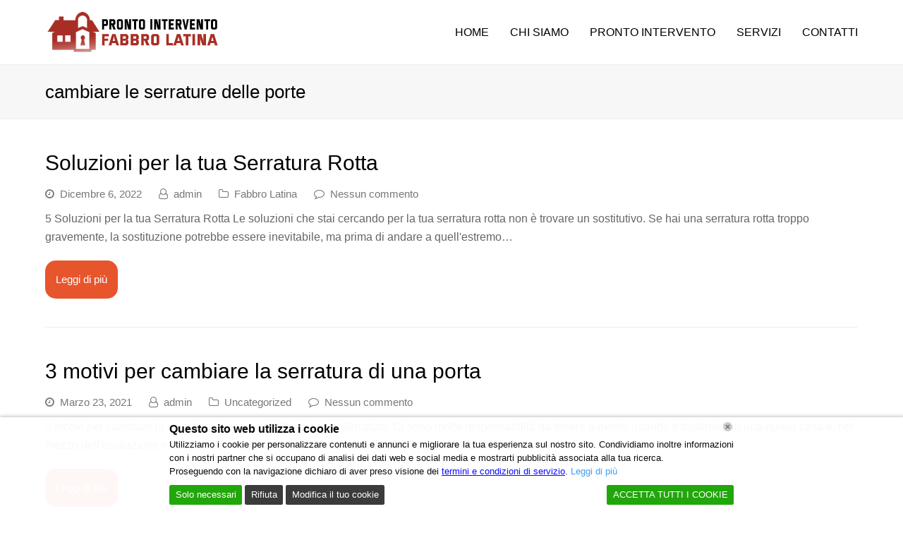

--- FILE ---
content_type: text/html; charset=UTF-8
request_url: https://prontointerventofabbrolatina.it/tag/cambiare-le-serrature-delle-porte/
body_size: 16206
content:
<!DOCTYPE html>
<html lang="it-IT" itemscope itemtype="http://schema.org/WebPage">
<head>
<script async src="https://www.googletagmanager.com/gtag/js?id=AW-377314419"></script> <script>window.dataLayer=window.dataLayer||[]; function gtag(){dataLayer.push(arguments);} gtag('js', new Date()); gtag('config', 'AW-377314419');</script>
<script>gtag('config', 'AW-377314419/P9bMCK6-zYQDEPO49bMB', { 'phone_conversion_number': '07731437781' });</script>
<noscript>
<a href='https://www.clickcease.com' rel='nofollow'><img src='https://monitor.clickcease.com' alt='ClickCease'/></a>
</noscript>
<script type="application/ld+json">{
"@context": "https://schema.org",
"@type": "Locksmith",
"name": "Pronto Intervento Fabbro Latina",
"image": "https://prontointerventofabbrolatina.it/wp-content/uploads/2020/01/latinA-LOGO-1-2.png",
"@id": "https://prontointerventofabbrolatina.it/",
"url": "https://prontointerventofabbrolatina.it/",
"telephone": "800929290",
"address": {
"@type": "PostalAddress",
"streetAddress": "",
"addressLocality": "Latina",
"postalCode": "04100",
"addressCountry": "IT"
},
"openingHoursSpecification": {
"@type": "OpeningHoursSpecification",
"dayOfWeek": [
"Monday",
"Tuesday",
"Wednesday",
"Thursday",
"Friday",
"Saturday",
"Sunday"
],
"opens": "00:00",
"closes": "23:59"
}}</script>
<script type="application/ld+json">{
"@context": "https://schema.org/",
"@type": "WebSite",
"name": "Pronto Intervento Fabbro Latina",
"url": "https://prontointerventofabbrolatina.it/",
"potentialAction": {
"@type": "SearchAction",
"target": "https://prontointerventofabbrolatina.it/{search_term_string}https://prontointerventofabbrolatina.it/",
"query-input": "required name=search_term_string"
}}</script>
<meta name="msvalidate.01" content="1DA0B3BE6C24AAF9A6368803992E92EB"/>
<meta name="page-topic" content="STORAGETREE">
<meta name="YahooSeeker" content="INDEX, FOLLOW">
<meta name="msnbot" content="INDEX, FOLLOW">
<meta name="googlebot" content="index,follow"/>
<meta name="Rating" content="General"/> 
<meta name="allow-search" content="yes">
<meta name="expires" content="never">
<meta name="googlebot" content="noodp"/>	
<link rel="stylesheet" type="text/css" href="//prontointerventofabbrolatina.it/wp-content/cache/wpfc-minified/jykob1de/2lz4u.css" media="all"/>
<meta charset="UTF-8">
<link rel="profile" href="https://gmpg.org/xfn/11">
<meta name='robots' content='index, follow, max-image-preview:large, max-snippet:-1, max-video-preview:-1'/>
<style>img:is([sizes="auto" i], [sizes^="auto," i]){contain-intrinsic-size:3000px 1500px}</style>
<meta name="viewport" content="width=device-width, initial-scale=1">
<meta http-equiv="X-UA-Compatible" content="IE=edge"/>
<meta name="generator" content="Total WordPress Theme 4.9.7"/>
<title>cambiare le serrature delle porte Archivi - Pronto Intervento Fabbro Latina</title>
<link rel="canonical" href="https://prontointerventofabbrolatina.it/tag/cambiare-le-serrature-delle-porte/"/>
<meta property="og:locale" content="it_IT"/>
<meta property="og:type" content="article"/>
<meta property="og:title" content="cambiare le serrature delle porte Archivi - Pronto Intervento Fabbro Latina"/>
<meta property="og:url" content="https://prontointerventofabbrolatina.it/tag/cambiare-le-serrature-delle-porte/"/>
<meta property="og:site_name" content="Pronto Intervento Fabbro Latina"/>
<meta name="twitter:card" content="summary_large_image"/>
<script type="application/ld+json" class="yoast-schema-graph">{"@context":"https://schema.org","@graph":[{"@type":"CollectionPage","@id":"https://prontointerventofabbrolatina.it/tag/cambiare-le-serrature-delle-porte/","url":"https://prontointerventofabbrolatina.it/tag/cambiare-le-serrature-delle-porte/","name":"cambiare le serrature delle porte Archivi - Pronto Intervento Fabbro Latina","isPartOf":{"@id":"https://prontointerventofabbrolatina.it/#website"},"breadcrumb":{"@id":"https://prontointerventofabbrolatina.it/tag/cambiare-le-serrature-delle-porte/#breadcrumb"},"inLanguage":"it-IT"},{"@type":"BreadcrumbList","@id":"https://prontointerventofabbrolatina.it/tag/cambiare-le-serrature-delle-porte/#breadcrumb","itemListElement":[{"@type":"ListItem","position":1,"name":"Home","item":"https://prontointerventofabbrolatina.it/"},{"@type":"ListItem","position":2,"name":"cambiare le serrature delle porte"}]},{"@type":"WebSite","@id":"https://prontointerventofabbrolatina.it/#website","url":"https://prontointerventofabbrolatina.it/","name":"Pronto Intervento Fabbro Latina","description":"Fabbro Latina","publisher":{"@id":"https://prontointerventofabbrolatina.it/#organization"},"potentialAction":[{"@type":"SearchAction","target":{"@type":"EntryPoint","urlTemplate":"https://prontointerventofabbrolatina.it/?s={search_term_string}"},"query-input":{"@type":"PropertyValueSpecification","valueRequired":true,"valueName":"search_term_string"}}],"inLanguage":"it-IT"},{"@type":"Organization","@id":"https://prontointerventofabbrolatina.it/#organization","name":"Pronto Intervento Fabbro Latina","url":"https://prontointerventofabbrolatina.it/","logo":{"@type":"ImageObject","inLanguage":"it-IT","@id":"https://prontointerventofabbrolatina.it/#/schema/logo/image/","url":"https://prontointerventofabbrolatina.it/wp-content/uploads/2020/01/latinA-LOGO-1-2.png","contentUrl":"https://prontointerventofabbrolatina.it/wp-content/uploads/2020/01/latinA-LOGO-1-2.png","width":250,"height":61,"caption":"Pronto Intervento Fabbro Latina"},"image":{"@id":"https://prontointerventofabbrolatina.it/#/schema/logo/image/"}}]}</script>
<link rel="alternate" type="application/rss+xml" title="Pronto Intervento Fabbro Latina &raquo; Feed" href="https://prontointerventofabbrolatina.it/feed/"/>
<link rel="alternate" type="application/rss+xml" title="Pronto Intervento Fabbro Latina &raquo; Feed dei commenti" href="https://prontointerventofabbrolatina.it/comments/feed/"/>
<link rel="alternate" type="application/rss+xml" title="Pronto Intervento Fabbro Latina &raquo; cambiare le serrature delle porte Feed del tag" href="https://prontointerventofabbrolatina.it/tag/cambiare-le-serrature-delle-porte/feed/"/>
<script src="//www.googletagmanager.com/gtag/js?id=G-EVZHWTD6Z4" data-cfasync="false" data-wpfc-render="false" async></script>
<script data-cfasync="false" data-wpfc-render="false">var em_version='8.9.0';
var em_track_user=true;
var em_no_track_reason='';
var ExactMetricsDefaultLocations={"page_location":"https:\/\/prontointerventofabbrolatina.it\/tag\/cambiare-le-serrature-delle-porte\/"};
if(typeof ExactMetricsPrivacyGuardFilter==='function'){
var ExactMetricsLocations=(typeof ExactMetricsExcludeQuery==='object') ? ExactMetricsPrivacyGuardFilter(ExactMetricsExcludeQuery):ExactMetricsPrivacyGuardFilter(ExactMetricsDefaultLocations);
}else{
var ExactMetricsLocations=(typeof ExactMetricsExcludeQuery==='object') ? ExactMetricsExcludeQuery:ExactMetricsDefaultLocations;
}
var disableStrs=[
'ga-disable-G-EVZHWTD6Z4',
];
function __gtagTrackerIsOptedOut(){
for (var index=0; index < disableStrs.length; index++){
if(document.cookie.indexOf(disableStrs[index] + '=true') > -1){
return true;
}}
return false;
}
if(__gtagTrackerIsOptedOut()){
for (var index=0; index < disableStrs.length; index++){
window[disableStrs[index]]=true;
}}
function __gtagTrackerOptout(){
for (var index=0; index < disableStrs.length; index++){
document.cookie=disableStrs[index] + '=true; expires=Thu, 31 Dec 2099 23:59:59 UTC; path=/';
window[disableStrs[index]]=true;
}}
if('undefined'===typeof gaOptout){
function gaOptout(){
__gtagTrackerOptout();
}}
window.dataLayer=window.dataLayer||[];
window.ExactMetricsDualTracker={
helpers: {},
trackers: {},
};
if(em_track_user){
function __gtagDataLayer(){
dataLayer.push(arguments);
}
function __gtagTracker(type, name, parameters){
if(!parameters){
parameters={};}
if(parameters.send_to){
__gtagDataLayer.apply(null, arguments);
return;
}
if(type==='event'){
parameters.send_to=exactmetrics_frontend.v4_id;
var hookName=name;
if(typeof parameters['event_category']!=='undefined'){
hookName=parameters['event_category'] + ':' + name;
}
if(typeof ExactMetricsDualTracker.trackers[hookName]!=='undefined'){
ExactMetricsDualTracker.trackers[hookName](parameters);
}else{
__gtagDataLayer('event', name, parameters);
}}else{
__gtagDataLayer.apply(null, arguments);
}}
__gtagTracker('js', new Date());
__gtagTracker('set', {
'developer_id.dNDMyYj': true,
});
if(ExactMetricsLocations.page_location){
__gtagTracker('set', ExactMetricsLocations);
}
__gtagTracker('config', 'G-EVZHWTD6Z4', {"forceSSL":"true","link_attribution":"true"});
window.gtag=__gtagTracker;										(function (){
var noopfn=function (){
return null;
};
var newtracker=function (){
return new Tracker();
};
var Tracker=function (){
return null;
};
var p=Tracker.prototype;
p.get=noopfn;
p.set=noopfn;
p.send=function (){
var args=Array.prototype.slice.call(arguments);
args.unshift('send');
__gaTracker.apply(null, args);
};
var __gaTracker=function (){
var len=arguments.length;
if(len===0){
return;
}
var f=arguments[len - 1];
if(typeof f!=='object'||f===null||typeof f.hitCallback!=='function'){
if('send'===arguments[0]){
var hitConverted, hitObject=false, action;
if('event'===arguments[1]){
if('undefined'!==typeof arguments[3]){
hitObject={
'eventAction': arguments[3],
'eventCategory': arguments[2],
'eventLabel': arguments[4],
'value': arguments[5] ? arguments[5]:1,
}}
}
if('pageview'===arguments[1]){
if('undefined'!==typeof arguments[2]){
hitObject={
'eventAction': 'page_view',
'page_path': arguments[2],
}}
}
if(typeof arguments[2]==='object'){
hitObject=arguments[2];
}
if(typeof arguments[5]==='object'){
Object.assign(hitObject, arguments[5]);
}
if('undefined'!==typeof arguments[1].hitType){
hitObject=arguments[1];
if('pageview'===hitObject.hitType){
hitObject.eventAction='page_view';
}}
if(hitObject){
action='timing'===arguments[1].hitType ? 'timing_complete':hitObject.eventAction;
hitConverted=mapArgs(hitObject);
__gtagTracker('event', action, hitConverted);
}}
return;
}
function mapArgs(args){
var arg, hit={};
var gaMap={
'eventCategory': 'event_category',
'eventAction': 'event_action',
'eventLabel': 'event_label',
'eventValue': 'event_value',
'nonInteraction': 'non_interaction',
'timingCategory': 'event_category',
'timingVar': 'name',
'timingValue': 'value',
'timingLabel': 'event_label',
'page': 'page_path',
'location': 'page_location',
'title': 'page_title',
'referrer':'page_referrer',
};
for (arg in args){
if(!(!args.hasOwnProperty(arg)||!gaMap.hasOwnProperty(arg))){
hit[gaMap[arg]]=args[arg];
}else{
hit[arg]=args[arg];
}}
return hit;
}
try {
f.hitCallback();
} catch (ex){
}};
__gaTracker.create=newtracker;
__gaTracker.getByName=newtracker;
__gaTracker.getAll=function (){
return [];
};
__gaTracker.remove=noopfn;
__gaTracker.loaded=true;
window['__gaTracker']=__gaTracker;
})();
}else{
console.log("");
(function (){
function __gtagTracker(){
return null;
}
window['__gtagTracker']=__gtagTracker;
window['gtag']=__gtagTracker;
})();
}</script>
<link rel="stylesheet" type="text/css" href="//prontointerventofabbrolatina.it/wp-content/cache/wpfc-minified/895v78bj/2lz4u.css" media="all"/>
<style id='classic-theme-styles-inline-css'>.wp-block-button__link{color:#fff;background-color:#32373c;border-radius:9999px;box-shadow:none;text-decoration:none;padding:calc(.667em + 2px) calc(1.333em + 2px);font-size:1.125em}.wp-block-file__button{background:#32373c;color:#fff;text-decoration:none}</style>
<style id='global-styles-inline-css'>:root{--wp--preset--aspect-ratio--square:1;--wp--preset--aspect-ratio--4-3:4/3;--wp--preset--aspect-ratio--3-4:3/4;--wp--preset--aspect-ratio--3-2:3/2;--wp--preset--aspect-ratio--2-3:2/3;--wp--preset--aspect-ratio--16-9:16/9;--wp--preset--aspect-ratio--9-16:9/16;--wp--preset--color--black:#000000;--wp--preset--color--cyan-bluish-gray:#abb8c3;--wp--preset--color--white:#ffffff;--wp--preset--color--pale-pink:#f78da7;--wp--preset--color--vivid-red:#cf2e2e;--wp--preset--color--luminous-vivid-orange:#ff6900;--wp--preset--color--luminous-vivid-amber:#fcb900;--wp--preset--color--light-green-cyan:#7bdcb5;--wp--preset--color--vivid-green-cyan:#00d084;--wp--preset--color--pale-cyan-blue:#8ed1fc;--wp--preset--color--vivid-cyan-blue:#0693e3;--wp--preset--color--vivid-purple:#9b51e0;--wp--preset--gradient--vivid-cyan-blue-to-vivid-purple:linear-gradient(135deg,rgba(6,147,227,1) 0%,rgb(155,81,224) 100%);--wp--preset--gradient--light-green-cyan-to-vivid-green-cyan:linear-gradient(135deg,rgb(122,220,180) 0%,rgb(0,208,130) 100%);--wp--preset--gradient--luminous-vivid-amber-to-luminous-vivid-orange:linear-gradient(135deg,rgba(252,185,0,1) 0%,rgba(255,105,0,1) 100%);--wp--preset--gradient--luminous-vivid-orange-to-vivid-red:linear-gradient(135deg,rgba(255,105,0,1) 0%,rgb(207,46,46) 100%);--wp--preset--gradient--very-light-gray-to-cyan-bluish-gray:linear-gradient(135deg,rgb(238,238,238) 0%,rgb(169,184,195) 100%);--wp--preset--gradient--cool-to-warm-spectrum:linear-gradient(135deg,rgb(74,234,220) 0%,rgb(151,120,209) 20%,rgb(207,42,186) 40%,rgb(238,44,130) 60%,rgb(251,105,98) 80%,rgb(254,248,76) 100%);--wp--preset--gradient--blush-light-purple:linear-gradient(135deg,rgb(255,206,236) 0%,rgb(152,150,240) 100%);--wp--preset--gradient--blush-bordeaux:linear-gradient(135deg,rgb(254,205,165) 0%,rgb(254,45,45) 50%,rgb(107,0,62) 100%);--wp--preset--gradient--luminous-dusk:linear-gradient(135deg,rgb(255,203,112) 0%,rgb(199,81,192) 50%,rgb(65,88,208) 100%);--wp--preset--gradient--pale-ocean:linear-gradient(135deg,rgb(255,245,203) 0%,rgb(182,227,212) 50%,rgb(51,167,181) 100%);--wp--preset--gradient--electric-grass:linear-gradient(135deg,rgb(202,248,128) 0%,rgb(113,206,126) 100%);--wp--preset--gradient--midnight:linear-gradient(135deg,rgb(2,3,129) 0%,rgb(40,116,252) 100%);--wp--preset--font-size--small:13px;--wp--preset--font-size--medium:20px;--wp--preset--font-size--large:36px;--wp--preset--font-size--x-large:42px;--wp--preset--spacing--20:0.44rem;--wp--preset--spacing--30:0.67rem;--wp--preset--spacing--40:1rem;--wp--preset--spacing--50:1.5rem;--wp--preset--spacing--60:2.25rem;--wp--preset--spacing--70:3.38rem;--wp--preset--spacing--80:5.06rem;--wp--preset--shadow--natural:6px 6px 9px rgba(0, 0, 0, 0.2);--wp--preset--shadow--deep:12px 12px 50px rgba(0, 0, 0, 0.4);--wp--preset--shadow--sharp:6px 6px 0px rgba(0, 0, 0, 0.2);--wp--preset--shadow--outlined:6px 6px 0px -3px rgba(255, 255, 255, 1), 6px 6px rgba(0, 0, 0, 1);--wp--preset--shadow--crisp:6px 6px 0px rgba(0, 0, 0, 1);}:where(.is-layout-flex){gap:0.5em;}:where(.is-layout-grid){gap:0.5em;}body .is-layout-flex{display:flex;}.is-layout-flex{flex-wrap:wrap;align-items:center;}.is-layout-flex > :is(*, div){margin:0;}body .is-layout-grid{display:grid;}.is-layout-grid > :is(*, div){margin:0;}:where(.wp-block-columns.is-layout-flex){gap:2em;}:where(.wp-block-columns.is-layout-grid){gap:2em;}:where(.wp-block-post-template.is-layout-flex){gap:1.25em;}:where(.wp-block-post-template.is-layout-grid){gap:1.25em;}.has-black-color{color:var(--wp--preset--color--black) !important;}.has-cyan-bluish-gray-color{color:var(--wp--preset--color--cyan-bluish-gray) !important;}.has-white-color{color:var(--wp--preset--color--white) !important;}.has-pale-pink-color{color:var(--wp--preset--color--pale-pink) !important;}.has-vivid-red-color{color:var(--wp--preset--color--vivid-red) !important;}.has-luminous-vivid-orange-color{color:var(--wp--preset--color--luminous-vivid-orange) !important;}.has-luminous-vivid-amber-color{color:var(--wp--preset--color--luminous-vivid-amber) !important;}.has-light-green-cyan-color{color:var(--wp--preset--color--light-green-cyan) !important;}.has-vivid-green-cyan-color{color:var(--wp--preset--color--vivid-green-cyan) !important;}.has-pale-cyan-blue-color{color:var(--wp--preset--color--pale-cyan-blue) !important;}.has-vivid-cyan-blue-color{color:var(--wp--preset--color--vivid-cyan-blue) !important;}.has-vivid-purple-color{color:var(--wp--preset--color--vivid-purple) !important;}.has-black-background-color{background-color:var(--wp--preset--color--black) !important;}.has-cyan-bluish-gray-background-color{background-color:var(--wp--preset--color--cyan-bluish-gray) !important;}.has-white-background-color{background-color:var(--wp--preset--color--white) !important;}.has-pale-pink-background-color{background-color:var(--wp--preset--color--pale-pink) !important;}.has-vivid-red-background-color{background-color:var(--wp--preset--color--vivid-red) !important;}.has-luminous-vivid-orange-background-color{background-color:var(--wp--preset--color--luminous-vivid-orange) !important;}.has-luminous-vivid-amber-background-color{background-color:var(--wp--preset--color--luminous-vivid-amber) !important;}.has-light-green-cyan-background-color{background-color:var(--wp--preset--color--light-green-cyan) !important;}.has-vivid-green-cyan-background-color{background-color:var(--wp--preset--color--vivid-green-cyan) !important;}.has-pale-cyan-blue-background-color{background-color:var(--wp--preset--color--pale-cyan-blue) !important;}.has-vivid-cyan-blue-background-color{background-color:var(--wp--preset--color--vivid-cyan-blue) !important;}.has-vivid-purple-background-color{background-color:var(--wp--preset--color--vivid-purple) !important;}.has-black-border-color{border-color:var(--wp--preset--color--black) !important;}.has-cyan-bluish-gray-border-color{border-color:var(--wp--preset--color--cyan-bluish-gray) !important;}.has-white-border-color{border-color:var(--wp--preset--color--white) !important;}.has-pale-pink-border-color{border-color:var(--wp--preset--color--pale-pink) !important;}.has-vivid-red-border-color{border-color:var(--wp--preset--color--vivid-red) !important;}.has-luminous-vivid-orange-border-color{border-color:var(--wp--preset--color--luminous-vivid-orange) !important;}.has-luminous-vivid-amber-border-color{border-color:var(--wp--preset--color--luminous-vivid-amber) !important;}.has-light-green-cyan-border-color{border-color:var(--wp--preset--color--light-green-cyan) !important;}.has-vivid-green-cyan-border-color{border-color:var(--wp--preset--color--vivid-green-cyan) !important;}.has-pale-cyan-blue-border-color{border-color:var(--wp--preset--color--pale-cyan-blue) !important;}.has-vivid-cyan-blue-border-color{border-color:var(--wp--preset--color--vivid-cyan-blue) !important;}.has-vivid-purple-border-color{border-color:var(--wp--preset--color--vivid-purple) !important;}.has-vivid-cyan-blue-to-vivid-purple-gradient-background{background:var(--wp--preset--gradient--vivid-cyan-blue-to-vivid-purple) !important;}.has-light-green-cyan-to-vivid-green-cyan-gradient-background{background:var(--wp--preset--gradient--light-green-cyan-to-vivid-green-cyan) !important;}.has-luminous-vivid-amber-to-luminous-vivid-orange-gradient-background{background:var(--wp--preset--gradient--luminous-vivid-amber-to-luminous-vivid-orange) !important;}.has-luminous-vivid-orange-to-vivid-red-gradient-background{background:var(--wp--preset--gradient--luminous-vivid-orange-to-vivid-red) !important;}.has-very-light-gray-to-cyan-bluish-gray-gradient-background{background:var(--wp--preset--gradient--very-light-gray-to-cyan-bluish-gray) !important;}.has-cool-to-warm-spectrum-gradient-background{background:var(--wp--preset--gradient--cool-to-warm-spectrum) !important;}.has-blush-light-purple-gradient-background{background:var(--wp--preset--gradient--blush-light-purple) !important;}.has-blush-bordeaux-gradient-background{background:var(--wp--preset--gradient--blush-bordeaux) !important;}.has-luminous-dusk-gradient-background{background:var(--wp--preset--gradient--luminous-dusk) !important;}.has-pale-ocean-gradient-background{background:var(--wp--preset--gradient--pale-ocean) !important;}.has-electric-grass-gradient-background{background:var(--wp--preset--gradient--electric-grass) !important;}.has-midnight-gradient-background{background:var(--wp--preset--gradient--midnight) !important;}.has-small-font-size{font-size:var(--wp--preset--font-size--small) !important;}.has-medium-font-size{font-size:var(--wp--preset--font-size--medium) !important;}.has-large-font-size{font-size:var(--wp--preset--font-size--large) !important;}.has-x-large-font-size{font-size:var(--wp--preset--font-size--x-large) !important;}:where(.wp-block-post-template.is-layout-flex){gap:1.25em;}:where(.wp-block-post-template.is-layout-grid){gap:1.25em;}:where(.wp-block-columns.is-layout-flex){gap:2em;}:where(.wp-block-columns.is-layout-grid){gap:2em;}:root :where(.wp-block-pullquote){font-size:1.5em;line-height:1.6;}</style>
<link rel="stylesheet" type="text/css" href="//prontointerventofabbrolatina.it/wp-content/cache/wpfc-minified/ept5ueyq/2lz4u.css" media="all"/>
<!--[if IE 8]><link rel='stylesheet' id='wpex-ie8-css' href='https://prontointerventofabbrolatina.it/wp-content/themes/Total/assets/css/wpex-ie8.css?ver=4.9.7' media='all'/><![endif]-->
<!--[if IE 9]><link rel='stylesheet' id='wpex-ie9-css' href='https://prontointerventofabbrolatina.it/wp-content/themes/Total/assets/css/wpex-ie9.css?ver=4.9.7' media='all'/><![endif]-->
<script data-cfasync="false" data-wpfc-render="false" id='exactmetrics-frontend-script-js-extra'>var exactmetrics_frontend={"js_events_tracking":"true","download_extensions":"doc,pdf,ppt,zip,xls,docx,pptx,xlsx","inbound_paths":"[{\"path\":\"\\\/?pt_source\",\"label\":\"paid\"}]","home_url":"https:\/\/prontointerventofabbrolatina.it","hash_tracking":"false","v4_id":"G-EVZHWTD6Z4"};</script>
<link rel="https://api.w.org/" href="https://prontointerventofabbrolatina.it/wp-json/"/><link rel="alternate" title="JSON" type="application/json" href="https://prontointerventofabbrolatina.it/wp-json/wp/v2/tags/33"/><link rel="EditURI" type="application/rsd+xml" title="RSD" href="https://prontointerventofabbrolatina.it/xmlrpc.php?rsd"/>
<link rel="icon" href="https://prontointerventofabbrolatina.it/wp-content/uploads/2020/06/favicon.png" sizes="32x32"><link rel="shortcut icon" href="https://prontointerventofabbrolatina.it/wp-content/uploads/2020/06/favicon.png"><link rel="apple-touch-icon" href="https://prontointerventofabbrolatina.it/wp-content/uploads/2020/06/favicon.png" sizes="57x57"><link rel="apple-touch-icon" href="https://prontointerventofabbrolatina.it/wp-content/uploads/2020/06/favicon.png" sizes="76x76"><link rel="apple-touch-icon" href="https://prontointerventofabbrolatina.it/wp-content/uploads/2020/06/favicon.png" sizes="120x120"><link rel="apple-touch-icon" href="https://prontointerventofabbrolatina.it/wp-content/uploads/2020/06/favicon.png" sizes="114x114"><style>.recentcomments a{display:inline !important;padding:0 !important;margin:0 !important;}</style><style>.broken_link, a.broken_link{text-decoration:line-through;}</style><noscript><style>body .wpex-vc-row-stretched, body .vc_row-o-full-height{visibility:visible;}</style></noscript>		<style id="wp-custom-css">.callnowbutton{display:block;width:100%;left:0;height:70px;position:fixed;bottom:-10px;background:#009900;text-decoration:none;box-shadow:0 0 5px #888;z-index:9999;text-align:center}.callnowbutton span{cursor:pointer;display:inline-block;position:relative;transition:0.5s;font-size:2.2em;color:#fff}@media only screen and (min-width:800px){.callnowbutton{display:none}}@media only screen and (max-width:800px){#footer-bottom .clr{margin-bottom:20px}}.callnowbutton{display:block;width:100%;left:0;height:70px;position:fixed;bottom:-10px;background:#00B386;text-decoration:none;box-shadow:0 0 5px #888;z-index:9999;text-align:center}.callnowbutton span{cursor:pointer;display:inline-block;position:relative;transition:0.5s;font-size:2.2em;color:#fff}@media only screen and (min-width:800px){.callnowbutton{display:none}}@media only screen and (max-width:800px){#footer-bottom .clr{margin-bottom:20px}}.fa-phone{transform:rotate(90deg)}</style>
<noscript><style>.wpb_animate_when_almost_visible{opacity:1;}</style></noscript><style data-type="wpex-css" id="wpex-css">body{font-family:Verdana,Geneva,sans-serif;font-size:16px}#site-navigation .dropdown-menu .link-inner{text-transform:uppercase}@media(max-width:1024px){body{font-size:16px}}@media(max-width:959px){body{font-size:16px}}@media(max-width:767px){body{font-size:16px}}@media(max-width:479px){body{font-size:16px}}
a,h1 a:hover,h2 a:hover,h3 a:hover,h4 a:hover,h5 a:hover,h6 a:hover,.entry-title a:hover,.meta a:hover{color:#e7552c}a:hover{color:#f28858}.theme-button,input[type="submit"],button,.button,.added_to_cart{padding:15px 15px 15px 15px}.theme-button,input[type="submit"],button,#site-navigation .menu-button >a >span.link-inner,.button,.added_to_cart{border-radius:15px;background-color:#e7552c}.theme-button:hover,input[type="submit"]:hover,button:hover,#site-navigation .menu-button >a:hover >span.link-inner,.button:hover,.added_to_cart:hover{background-color:#f28858}.full-width-main-layout .container,.full-width-main-layout .vc_row-fluid.container,.boxed-main-layout #wrap{width:1320px}#toggle-bar-wrap{background:#577472;color:#ffffff}#toggle-bar-wrap strong{color:#ffffff}#top-bar-content a{color:#ba3d2a}#top-bar-social-alt a{color:#ba3d2a}#site-header #site-header-inner{padding-top:15px}#site-header.overlay-header #site-header-inner{padding-top:15px;padding-bottom:15px}#site-header-inner{padding-bottom:15px}#site-navigation .dropdown-menu >li.menu-item >a{color:#000000}#site-navigation .dropdown-menu >li.menu-item >a:hover,#site-navigation .dropdown-menu >li.menu-item.dropdown.sfHover >a{color:#a8190f}#site-navigation .dropdown-menu >li.menu-item.current-menu-item >a,#site-navigation .dropdown-menu >li.menu-item.current-menu-parent >a{color:#a8190f}#site-navigation .dropdown-menu >li.menu-item >a:hover >span.link-inner,#site-navigation .dropdown-menu >li.menu-item.dropdown.sfHover >a >span.link-inner{background-color:#ffede2}#site-header #site-navigation .dropdown-menu ul.sub-menu >li.menu-item >a{color:#a83a32}#site-header #site-navigation .dropdown-menu ul.sub-menu >li.menu-item >a:hover{background-color:#ffede2}#site-header #site-navigation .dropdown-menu ul.sub-menu >li.menu-item.current-menu-item >a{background-color:#ffede2}#sidr-main{background-color:#202b40;color:#bababa}#sidr-main li,#sidr-main ul,.sidr-class-mobile-menu-searchform input,.sidr-class-mobile-menu-searchform{border-color:#595959}#footer-callout-wrap{padding-top:40px;background-color:#bfaa95;border-color:#bfaa95;color:#ffffff}#footer-callout .theme-button{padding:20px;border-radius:15px!important;background:#e7552c;color:#ffffff}#footer-callout .theme-button:hover{background:#f28858}.footer-widget .widget-title{text-align:center}.vc_column-inner{margin-bottom:40px}</style>
<script data-wpfc-render="false">var Wpfcll={s:[],osl:0,i:function(){Wpfcll.ss();window.addEventListener('load',function(){window.addEventListener("DOMSubtreeModified",function(e){Wpfcll.osl=Wpfcll.s.length;Wpfcll.ss();if(Wpfcll.s.length > Wpfcll.osl){Wpfcll.ls(false);}},false);Wpfcll.ls(true);});window.addEventListener('scroll',function(){Wpfcll.ls(false);});window.addEventListener('resize',function(){Wpfcll.ls(false);});window.addEventListener('click',function(){Wpfcll.ls(false);});},c:function(e,pageload){var w=document.documentElement.clientHeight || body.clientHeight;var n=pageload ? 0:800;var er=e.getBoundingClientRect();var t=0;var p=e.parentNode;if(typeof p.getBoundingClientRect=="undefined"){var pr=false;}else{var pr=p.getBoundingClientRect();}if(er.x==0 && er.y==0){for(var i=0;i < 10;i++){if(p){if(pr.x==0 && pr.y==0){p=p.parentNode;if(typeof p.getBoundingClientRect=="undefined"){pr=false;}else{pr=p.getBoundingClientRect();}}else{t=pr.top;break;}}};}else{t=er.top;}if(w - t+n > 0){return true;}return false;},r:function(e,pageload){var s=this;var oc,ot;try{oc=e.getAttribute("data-wpfc-original-src");ot=e.getAttribute("data-wpfc-original-srcset");if(oc || ot){if(s.c(e,pageload)){if(e.tagName=="DIV" || e.tagName=="A"){e.style.backgroundImage="url("+oc+")";e.removeAttribute("data-wpfc-original-src");e.removeAttribute("onload");}else{if(oc){e.setAttribute('src',oc);}if(ot){e.setAttribute('srcset',ot);}e.removeAttribute("data-wpfc-original-src");e.removeAttribute("onload");if(e.tagName=="IFRAME"){e.onload=function(){if(typeof window.jQuery !="undefined"){if(jQuery.fn.fitVids){jQuery(e).parent().fitVids({customSelector:"iframe[src]"});}}var s=e.getAttribute("src").match(/templates\/youtube\.html\#(.+)/);var y="https://www.youtube.com/embed/";if(s){try{var i=e.contentDocument || e.contentWindow;if(i.location.href=="about:blank"){e.setAttribute('src',y+s[1]);}}catch(err){e.setAttribute('src',y+s[1]);}}}}}}}}catch(error){console.log(error);console.log("==>",e);}},ss:function(){var i=Array.prototype.slice.call(document.getElementsByTagName("img"));var f=Array.prototype.slice.call(document.getElementsByTagName("iframe"));var d=Array.prototype.slice.call(document.getElementsByTagName("div"));var a=Array.prototype.slice.call(document.getElementsByTagName("a"));this.s=i.concat(f).concat(d).concat(a);},ls:function(pageload){var s=this;[].forEach.call(s.s,function(e,index){s.r(e,pageload);});}};document.addEventListener('DOMContentLoaded',function(){wpfci();});function wpfci(){Wpfcll.i();}</script>
</head>
<body data-rsssl=1 class="archive tag tag-cambiare-le-serrature-delle-porte tag-33 wp-custom-logo wp-theme-Total wpex-theme wpex-responsive full-width-main-layout no-composer wpex-live-site content-full-width sidebar-widget-icons hasnt-overlay-header wpex-mobile-toggle-menu-icon_buttons has-mobile-menu wpex-disable-mm-focus-styles wpb-js-composer js-comp-ver-6.5.0 vc_responsive">
<noscript><iframe onload="Wpfcll.r(this,true);" data-wpfc-original-src="https://www.googletagmanager.com/ns.html?id=GTM-MRN55T5"
height="0" width="0" style="display:none;visibility:hidden"></iframe></noscript>
<div class="wpex-site-overlay"></div><a href="#content" class="skip-to-content">skip to Main Content</a><span data-ls_id="#site_top"></span>
<div id="outer-wrap" class="clr">
<div id="wrap" class="clr">
<header id="site-header" class="header-one fixed-scroll dyn-styles clr" itemscope="itemscope" itemtype="http://schema.org/WPHeader">
<div id="site-header-inner" class="container clr">
<div id="site-logo" class="site-branding clr header-one-logo">
<div id="site-logo-inner" class="clr"><a href="https://prontointerventofabbrolatina.it/" rel="home" class="main-logo"><img src="https://prontointerventofabbrolatina.it/wp-content/uploads/2020/01/latinA-LOGO-1-2.png" alt="Pronto Intervento Fabbro Latina" class="logo-img" data-no-retina="data-no-retina"/></a></div></div><div id="site-navigation-wrap" class="navbar-style-one wpex-dropdowns-caret hide-at-mm-breakpoint clr"> <nav id="site-navigation" class="navigation main-navigation clr" itemscope="itemscope" itemtype="http://schema.org/SiteNavigationElement" aria-label="Main menu"> <ul id="menu-main-menu" class="dropdown-menu main-navigation-ul sf-menu"><li id="menu-item-17" class="menu-item menu-item-type-post_type menu-item-object-page menu-item-home menu-item-17"><a href="https://prontointerventofabbrolatina.it/"><span class="link-inner">Home</span></a></li> <li id="menu-item-58" class="menu-item menu-item-type-post_type menu-item-object-page menu-item-58"><a href="https://prontointerventofabbrolatina.it/chi-siamo/"><span class="link-inner">Chi Siamo</span></a></li> <li id="menu-item-321" class="menu-item menu-item-type-post_type menu-item-object-page menu-item-321"><a href="https://prontointerventofabbrolatina.it/pronto-intervento/"><span class="link-inner">Pronto Intervento</span></a></li> <li id="menu-item-23" class="menu-item menu-item-type-post_type menu-item-object-page menu-item-has-children dropdown menu-item-23"><a href="https://prontointerventofabbrolatina.it/servizi/"><span class="link-inner">Servizi</span></a> <ul class="sub-menu"> <li id="menu-item-214" class="menu-item menu-item-type-post_type menu-item-object-page menu-item-214"><a href="https://prontointerventofabbrolatina.it/servizi/apertura-porte/"><span class="link-inner">Apertura Porte</span></a></li> <li id="menu-item-55" class="menu-item menu-item-type-post_type menu-item-object-page menu-item-55"><a href="https://prontointerventofabbrolatina.it/servizi/riparazione-serramenti-e-infissi/"><span class="link-inner">Riparazione Serramenti e Infissi</span></a></li> <li id="menu-item-54" class="menu-item menu-item-type-post_type menu-item-object-page menu-item-54"><a href="https://prontointerventofabbrolatina.it/servizi/riparazione-tapparelle/"><span class="link-inner">Riparazione Tapparelle</span></a></li> <li id="menu-item-53" class="menu-item menu-item-type-post_type menu-item-object-page menu-item-53"><a href="https://prontointerventofabbrolatina.it/servizi/cancelli-automatici/"><span class="link-inner">Cancelli Automatici</span></a></li> <li id="menu-item-52" class="menu-item menu-item-type-post_type menu-item-object-page menu-item-52"><a href="https://prontointerventofabbrolatina.it/servizi/riparazione-serrature/"><span class="link-inner">Riparazione Serrature</span></a></li> <li id="menu-item-51" class="menu-item menu-item-type-post_type menu-item-object-page menu-item-51"><a href="https://prontointerventofabbrolatina.it/servizi/riparazione-finestre/"><span class="link-inner">Riparazione Finestre</span></a></li> <li id="menu-item-49" class="menu-item menu-item-type-post_type menu-item-object-page menu-item-49"><a href="https://prontointerventofabbrolatina.it/servizi/riparazione-serrande/"><span class="link-inner">Riparazione Serrande</span></a></li> </ul> </li> <li id="menu-item-59" class="menu-item menu-item-type-post_type menu-item-object-page menu-item-59"><a href="https://prontointerventofabbrolatina.it/contati/"><span class="link-inner">Contatti</span></a></li> </ul> </nav></div><div id="mobile-menu" class="wpex-mobile-menu-toggle show-at-mm-breakpoint wpex-clr"><a href="#" class="mobile-menu-toggle" role="button" aria-label="Toggle mobile menu" aria-expanded="false"><span class="wpex-bars" aria-hidden="true"><span></span></span></a></div></div></header>
<main id="main" class="site-main clr">
<header class="page-header wpex-supports-mods">
<div class="page-header-inner container clr"> <h1 class="page-header-title wpex-clr" itemprop="headline"><span>cambiare le serrature delle porte</span></h1></div></header>
<div id="content-wrap" class="container clr">
<div id="primary" class="content-area clr">
<div id="content" class="site-content">
<div id="blog-entries" class="entries clr">
<article id="post-640" class="blog-entry clr no-featured-image large-image-entry-style col-1 post-640 post type-post status-publish format-standard hentry category-fabbro-latina tag-cambiare-le-serrature tag-cambiare-le-serrature-delle-porte tag-fabbro-urgente-latina tag-fabro-di-emergenza tag-problemi-di-blocco-della-porte tag-pronto-intervento-fabbro-latina tag-riparazione-serrature tag-serratura-bloccata tag-serratura-rotta entry no-media">
<div class="blog-entry-inner clr">
<header class="blog-entry-header wpex-clr">
<h2 class="blog-entry-title entry-title"><a href="https://prontointerventofabbrolatina.it/soluzioni-per-la-tua-serratura-rotta/" rel="bookmark">Soluzioni per la tua Serratura Rotta</a></h2>
</header>
<ul class="meta clr meta-with-title">
<li class="meta-date"><span class="ticon ticon-clock-o" aria-hidden="true"></span><span class="updated">Dicembre 6, 2022</span></li>
<li class="meta-author"><span class="ticon ticon-user-o" aria-hidden="true"></span><span class="vcard author"><span class="fn"><a href="https://prontointerventofabbrolatina.it/author/admin/" title="Articoli scritti da admin" rel="author" itemprop="author" itemscope="itemscope" itemtype="http://schema.org/Person">admin</a></span></span></li>
<li class="meta-category"><span class="ticon ticon-folder-o" aria-hidden="true"></span><a href="https://prontointerventofabbrolatina.it/category/fabbro-latina/" class="term-4">Fabbro Latina</a></li>
<li class="meta-comments comment-scroll"><span class="ticon ticon-comment-o" aria-hidden="true"></span><a href="https://prontointerventofabbrolatina.it/soluzioni-per-la-tua-serratura-rotta/#comments_reply" class="comments-link">Nessun commento</a></li>
</ul>
<div class="blog-entry-excerpt wpex-clr"> <p>5 Soluzioni per la tua Serratura Rotta Le soluzioni che stai cercando per la tua serratura rotta non è trovare un sostitutivo. Se hai una serratura rotta troppo gravemente, la sostituzione potrebbe essere inevitabile, ma prima di andare a quell'estremo&hellip;</p></div><div class="blog-entry-readmore clr"> <a href="https://prontointerventofabbrolatina.it/soluzioni-per-la-tua-serratura-rotta/" class="theme-button">Leggi di più<span class="readmore-rarr hidden">&rarr;</span></a></div></div></article>
<article id="post-552" class="blog-entry clr no-featured-image large-image-entry-style col-1 post-552 post type-post status-publish format-standard hentry category-uncategorized tag-cambiare-le-serrature-delle-porte tag-fabbro-urgente-latina tag-manutenzione-serrature tag-pronto-intervento-fabbro-latina tag-riparazione-serratura tag-sostituire-le-loro-serrature entry no-media">
<div class="blog-entry-inner clr">
<header class="blog-entry-header wpex-clr">
<h2 class="blog-entry-title entry-title"><a href="https://prontointerventofabbrolatina.it/cambiare-la-serratura/" rel="bookmark">3 motivi per cambiare la serratura di una porta</a></h2>
</header>
<ul class="meta clr meta-with-title">
<li class="meta-date"><span class="ticon ticon-clock-o" aria-hidden="true"></span><span class="updated">Marzo 23, 2021</span></li>
<li class="meta-author"><span class="ticon ticon-user-o" aria-hidden="true"></span><span class="vcard author"><span class="fn"><a href="https://prontointerventofabbrolatina.it/author/admin/" title="Articoli scritti da admin" rel="author" itemprop="author" itemscope="itemscope" itemtype="http://schema.org/Person">admin</a></span></span></li>
<li class="meta-category"><span class="ticon ticon-folder-o" aria-hidden="true"></span><a href="https://prontointerventofabbrolatina.it/category/uncategorized/" class="term-1">Uncategorized</a></li>
<li class="meta-comments comment-scroll"><span class="ticon ticon-comment-o" aria-hidden="true"></span><a href="https://prontointerventofabbrolatina.it/cambiare-la-serratura/#comments_reply" class="comments-link">Nessun commento</a></li>
</ul>
<div class="blog-entry-excerpt wpex-clr"> <p>3 motivi per cambiare la serratura di una porta Cambiare la Serratura: Ci sono molte responsabilità da tenere a mente quando ti trasferisci in una nuova casa e, nel mezzo dell'eccitazione e dello stress occasionale, potresti trascurare di concentrarti su&hellip;</p></div><div class="blog-entry-readmore clr"> <a href="https://prontointerventofabbrolatina.it/cambiare-la-serratura/" class="theme-button">Leggi di più<span class="readmore-rarr hidden">&rarr;</span></a></div></div></article></div></div></div></div></main>
<div id="footer-callout-wrap" class="clr">
<div id="footer-callout" class="clr container">
<div id="footer-callout-left" class="footer-callout-content clr"><p style="text-align: center">PRONTO INTERVENTO FABBRO LATINA<br> <p style="text-align: center">Non perdere altro tempo, prendi il telefono e contatta subito Fabbro LATINA!<br> Noi ti stiamo aspettando!</div><div id="footer-callout-right" class="footer-callout-button wpex-clr"><a href="tel:07731437781" class="theme-button" target="_blank"><span class="theme-button-icon-left ticon ticon-phone"></span>CHIAMA 07731437781 </a></div></div></div><footer id="footer" class="site-footer" itemscope="itemscope" itemtype="http://schema.org/WPFooter">
<div id="footer-inner" class="site-footer-inner container clr">
<div id="footer-widgets" class="wpex-row clr">
<div class="footer-box span_1_of_3 col col-1">
<div id="text-2" class="footer-widget widget widget_text clr"><div class="widget-title">PRONTO INTERVENTO FABBRO LATINA</div><div class="textwidget"><p style="text-align: justify;">Se sei bloccato o hai perso le chiavi della tua casa siamo il servizio di fabbro di emergenza per te! Il team specializzato in professionalità ed efficienza, offre soluzioni precise per garantire la soddisfazione del cliente con ogni esperienza di servizio. Collaboriamo  solo fabbri certificati che possiedono le competenze pertinenti per soddisfare le tue esigenze e per superare tutte le tue aspettative.</p></div></div></div><div class="footer-box span_1_of_3 col col-2">
<div id="text-3" class="footer-widget widget widget_text clr"><div class="widget-title">CONTATTI</div><div class="textwidget"><p style="text-align: center;"><strong>DOVE OPERIAMO</strong><br /> Provincia di Latina, Italia</p> <p style="text-align: center;"><strong>TELEFONO</strong><br /> <a href="tel:07731437781">07731437781</a></p> <p style="text-align: center;"><strong>ORE LAVORATIVE</strong><br /> Lunedì &#8211; Domenica 24-24 / 7</p></div></div></div><div class="footer-box span_1_of_3 col col-3">
<div id="nav_menu-2" class="footer-widget widget widget_nav_menu clr"><div class="widget-title">SERVIZI DI FABBRO LATINA</div><div class="menu-servizi-container"><ul id="menu-servizi" class="menu"><li id="menu-item-86" class="menu-item menu-item-type-post_type menu-item-object-page menu-item-86"><a href="https://prontointerventofabbrolatina.it/servizi/riparazione-serrande/">Riparazione Serrande</a></li> <li id="menu-item-88" class="menu-item menu-item-type-post_type menu-item-object-page menu-item-88"><a href="https://prontointerventofabbrolatina.it/servizi/riparazione-finestre/">Riparazione Finestre</a></li> <li id="menu-item-89" class="menu-item menu-item-type-post_type menu-item-object-page menu-item-89"><a href="https://prontointerventofabbrolatina.it/servizi/riparazione-serrature/">Riparazione Serrature</a></li> <li id="menu-item-90" class="menu-item menu-item-type-post_type menu-item-object-page menu-item-90"><a href="https://prontointerventofabbrolatina.it/servizi/cancelli-automatici/">Cancelli Automatici</a></li> <li id="menu-item-91" class="menu-item menu-item-type-post_type menu-item-object-page menu-item-91"><a href="https://prontointerventofabbrolatina.it/servizi/riparazione-tapparelle/">Riparazione Tapparelle</a></li> <li id="menu-item-92" class="menu-item menu-item-type-post_type menu-item-object-page menu-item-92"><a href="https://prontointerventofabbrolatina.it/servizi/riparazione-serramenti-e-infissi/">Riparazione Serramenti e Infissi</a></li> </ul></div></div></div></div></div></footer>
<div id="footer-bottom" class="clr textcenter">
<div id="footer-bottom-inner" class="container clr">
<div class="footer-bottom-flex clr">
<div id="copyright" class="clr"> Copyright ELETTROSANITERM S.R.L. SEMPLIFICATA 2025 - All Rights Reserved | P.IVA 03827481205| E-mail: <a href="/cdn-cgi/l/email-protection#abc2c5cdc4ebdbd9c4c5dfc486c2c5dfced9ddcec5dfc4999f85c2df"><span class="__cf_email__" data-cfemail="86efe8e0e9c6f6f4e9e8f2e9abefe8f2e3f4f0e3e8f2e9b4b2a8eff2">[email&#160;protected]</span></a> </br> <a href="https://prontointerventofabbrolatina.it/informativa-trattamento-dei-dati-personali/">Informativa Trattamento Dei Dati Personali </a> | <a href="https://prontointerventofabbrolatina.it/cookie-policy/">Cookie Policy</a> | <a href="https://prontointerventofabbrolatina.it/privacy-policy/">Privacy Policy</a> | <a href="https://prontointerventofabbrolatina.it/termini-e-condizioni/">Termini e Condizioni</a> <br /></div></div></div></div></div></div><a href="#outer-wrap" id="site-scroll-top"><span class="ticon ticon-chevron-up" aria-hidden="true"></span><span class="screen-reader-text">Back To Top</span></a><div id="sidr-close"><div class="wpex-close"><a href="#" aria-expanded="false" role="button" aria-label="Toggle mobile menu">&times;</a></div></div><div id="lwgdpr-cookie-consent-bar" class="lwgdpr lwgdpr-banner lwgdpr-default">
<div class="lwgdpr_messagebar_content">
<a id="cookie_action_close_banner" class="lwgdpr_action_button btn" tabindex="0" aria-label="Chiudi" data-lwgdpr_action="close_banner"></a>
<div class="group-description" tabindex="0"><p class="lwgdpr"><span style="text-align: center;font-size: 16px"><strong>Questo sito web utilizza i cookie</strong></span><br>Utilizziamo i cookie per personalizzare contenuti e annunci e migliorare la tua esperienza sul nostro sito. Condividiamo inoltre informazioni con i nostri partner che si occupano di analisi dei dati web e social media e mostrarti pubblicità associata alla tua ricerca.<br>Proseguendo con la navigazione dichiaro di aver preso visione dei <a style="text-decoration: underline;color: blue" href="https://prontointerventofabbrolatina.it/termini-e-condizioni/">termini e condizioni di servizio</a>. <a id="cookie_action_link" href="https://prontointerventofabbrolatina.it/cookie-policy/" class="lwgdpr_link_button" target="_blank">Leggi di più</a> </p></div><div class="lwgdpr group-description-buttons"> <a id="cookie_action_accept" class="lwgdpr_action_button btn" tabindex="0" aria-label="Accept" href="#" data-lwgdpr_action="accept" style="color: #fff !important;">Solo necessari</a> <a id="cookie_action_reject" class="lwgdpr_action_button btn" tabindex="0" aria-label="Reject" href="#" data-lwgdpr_action="reject">Rifiuta</a> <a id="cookie_action_settings" class="lwgdpr_action_button btn" tabindex="0" aria-label="Cookie Settings" href="#" data-lwgdpr_action="show_settings">Modifica il tuo cookie</a> <a id="cookie_action_accept_all" class="lwgdpr_action_button btn" tabindex="0" aria-label="Accept All" href="#" data-lwgdpr_action="accept_all" style="color: #fff !important;">ACCETTA TUTTI I COOKIE</a></div></div><div class="lwgdpr_messagebar_detail" style="display:none;max-width:1000px;">
<div>Acconsento all'uso dei seguenti cookie:</div><div id="lwgdpr_messagebar_body_buttons_select_pane">
<div class="lwgdpr_messagebar_body_buttons_wrapper"> <input type="checkbox" id="lwgdpr_messagebar_body_button_necessary" class="lwgdpr_messagebar_body_button lwgdpr_messagebar_body_button_disabled" disabled="disabled" checked="checked" value="necessary"> <label for="lwgdpr_messagebar_body_button_necessary">Necessario</label></div><div class="lwgdpr_messagebar_body_buttons_wrapper"> <input type="checkbox" id="lwgdpr_messagebar_body_button_preferences" class="lwgdpr_messagebar_body_button" tabindex="0" value="preferences"> <label for="lwgdpr_messagebar_body_button_preferences">Preferenze</label></div><div class="lwgdpr_messagebar_body_buttons_wrapper"> <input type="checkbox" id="lwgdpr_messagebar_body_button_analytics" class="lwgdpr_messagebar_body_button" tabindex="0" value="analytics"> <label for="lwgdpr_messagebar_body_button_analytics">Analitici</label></div><div class="lwgdpr_messagebar_body_buttons_wrapper"> <input type="checkbox" id="lwgdpr_messagebar_body_button_marketing" class="lwgdpr_messagebar_body_button" tabindex="0" value="marketing"> <label for="lwgdpr_messagebar_body_button_marketing">Marketing</label></div></div><div id="lwgdpr_messagebar_detail_body">
<div id="lwgdpr_messagebar_detail_body_content_tabs"> <a id="lwgdpr_messagebar_detail_body_content_tabs_overview" class="lwgdpr_messagebar_detail_body_content_tab lwgdpr_messagebar_detail_body_content_tab_item_selected" tabindex="0" href="#">Dichiarazione sui cookie</a> <a id="lwgdpr_messagebar_detail_body_content_tabs_about" class="lwgdpr_messagebar_detail_body_content_tab" tabindex="0" href="#">Informazioni sui cookie</a></div><div id="lwgdpr_messagebar_detail_body_content">
<div id="lwgdpr_messagebar_detail_body_content_overview" style="display:block;">
<div id="lwgdpr_messagebar_detail_body_content_overview_cookie_container">
<div id="lwgdpr_messagebar_detail_body_content_overview_cookie_container_types"> <a data-target="lwgdpr_messagebar_detail_body_content_cookie_tabs_necessary" id="lwgdpr_messagebar_detail_body_content_overview_cookie_container_necessary" class="lwgdpr_messagebar_detail_body_content_overview_cookie_container_types lwgdpr_messagebar_detail_body_content_overview_cookie_container_type_selected" tabindex="0" href="#">Necessario (3)</a> <a data-target="lwgdpr_messagebar_detail_body_content_cookie_tabs_preferences" id="lwgdpr_messagebar_detail_body_content_overview_cookie_container_preferences" class="lwgdpr_messagebar_detail_body_content_overview_cookie_container_types" tabindex="0" href="#">Preferenze (4)</a> <a data-target="lwgdpr_messagebar_detail_body_content_cookie_tabs_analytics" id="lwgdpr_messagebar_detail_body_content_overview_cookie_container_analytics" class="lwgdpr_messagebar_detail_body_content_overview_cookie_container_types" tabindex="0" href="#">Analitici (3)</a> <a data-target="lwgdpr_messagebar_detail_body_content_cookie_tabs_marketing" id="lwgdpr_messagebar_detail_body_content_overview_cookie_container_marketing" class="lwgdpr_messagebar_detail_body_content_overview_cookie_container_types" tabindex="0" href="#">Marketing (0)</a></div><div id="lwgdpr_messagebar_detail_body_content_overview_cookie_container_type_details">
<div id="lwgdpr_messagebar_detail_body_content_cookie_tabs_necessary" tabindex="0" style="display:block;" class="lwgdpr_messagebar_detail_body_content_cookie_type_details">
<div class="lwgdpr_messagebar_detail_body_content_cookie_type_intro"> I cookie necessari aiutano a rendere fruibile un sito web abilitando le funzioni di base come la navigazione della pagina e lo accesso alle aree protette del sito. Il sito web non può funzionare correttamente senza questi cookie.</div><div class="lwgdpr_messagebar_detail_body_content_cookie_type_table_container"> <table id="lwgdpr_messagebar_detail_table_necessary" class="lwgdpr_messagebar_detail_body_content_cookie_type_table"> <thead> <tr> <th scope="col">Nome</th> <th scope="col">Dominio</th> <th scope="col">Scopo</th> <th scope="col">Scadenza</th> <th scope="col">Tipo</th> </tr> </thead> <tbody> <tr> <td title="lwgdpr_viewed_cookie">lwgdpr_viewed_cookie</td> <td title="prontointerventofabbrolatina.it">prontointerventofabbrolatina.it</td> <td title="Preferenze di consenso sui Cookie.">Preferenze di consenso sui Cookie.</td> <td title="1 anno">1 anno</td> <td title="HTTP">HTTP</td> </tr> <tr> <td title="CookieConsent">CookieConsent</td> <td title="prontointerventofabbrolatina.it">prontointerventofabbrolatina.it</td> <td title="Memorizza lo stato del consenso ai cookie dell'utente per il dominio corrente.">Memorizza lo stato del consenso ai cookie dell'utente per il dominio corrente.</td> <td title="1 anno">1 anno</td> <td title="HTTP">HTTP</td> </tr> <tr> <td title="lwgdpr_user_preference">lwgdpr_user_preference</td> <td title="prontointerventofabbrolatina.it">prontointerventofabbrolatina.it</td> <td title="Utilizzato per mostrare i cookie.">Utilizzato per mostrare i cookie.</td> <td title="1 anno">1 anno</td> <td title="HTTP">HTTP</td> </tr> </tbody> </table></div></div><div id="lwgdpr_messagebar_detail_body_content_cookie_tabs_preferences" tabindex="0" style="display:none;" class="lwgdpr_messagebar_detail_body_content_cookie_type_details">
<div class="lwgdpr_messagebar_detail_body_content_cookie_type_intro"> I cookie di preferenza consentono a un sito web di ricordare le informazioni che cambiano il modo in cui il sito web si comporta o appare, come la tua lingua preferita o la regione in cui ti trovi.</div><div class="lwgdpr_messagebar_detail_body_content_cookie_type_table_container"> <table id="lwgdpr_messagebar_detail_table_preferences" class="lwgdpr_messagebar_detail_body_content_cookie_type_table"> <thead> <tr> <th scope="col">Nome</th> <th scope="col">Dominio</th> <th scope="col">Scopo</th> <th scope="col">Scadenza</th> <th scope="col">Tipo</th> </tr> </thead> <tbody> <tr> <td title="test_cookie">test_cookie</td> <td title="doubleclick.net">doubleclick.net</td> <td title="Utilizzato per verificare se il browser dell'utente supporta i cookie.">Utilizzato per verificare se il browser dell'utente supporta i cookie.</td> <td title="1 giorno">1 giorno</td> <td title="HTTP">HTTP</td> </tr> <tr> <td title="IDE">IDE</td> <td title="doubleclick.net">doubleclick.net</td> <td title="Utilizzato da Google DoubleClick per registrare e segnalare le azioni dell'utente del sito Web dopo aver visualizzato o fatto clic su uno degli annunci dell'inserzionista con lo scopo di misurare l'efficacia di un annuncio e presentare annunci mirati all'utente.">Utilizzato da Google DoubleClick per registrare e segnalare le azioni dell'utente del sito Web dopo aver visualizzato o fatto clic su uno degli annunci dell'inserzionista con lo scopo di misurare l'efficacia di un annuncio e presentare annunci mirati all'utente.</td> <td title="1 anno">1 anno</td> <td title="HTTP">HTTP</td> </tr> <tr> <td title="ads/ga-audiences">ads/ga-audiences</td> <td title="google.com">google.com</td> <td title="Utilizzato da Google Ads per coinvolgere nuovamente i visitatori che potrebbero convertirsi in clienti in base al comportamento online del visitatore sui siti web.">Utilizzato da Google Ads per coinvolgere nuovamente i visitatori che potrebbero convertirsi in clienti in base al comportamento online del visitatore sui siti web.</td> <td title="Session">Session</td> <td title="Pixel">Pixel</td> </tr> <tr> <td title="pagead/1p-user-list/#">pagead/1p-user-list/#</td> <td title="google.com">google.com</td> <td title="">---</td> <td title="Session">Session</td> <td title="Pixel">Pixel</td> </tr> </tbody> </table></div></div><div id="lwgdpr_messagebar_detail_body_content_cookie_tabs_analytics" tabindex="0" style="display:none;" class="lwgdpr_messagebar_detail_body_content_cookie_type_details">
<div class="lwgdpr_messagebar_detail_body_content_cookie_type_intro"> I cookie analitici aiutano i proprietari di siti web a capire come i visitatori interagiscono con i siti raccogliendo e riportando informazioni in modo anonimo.</div><div class="lwgdpr_messagebar_detail_body_content_cookie_type_table_container"> <table id="lwgdpr_messagebar_detail_table_analytics" class="lwgdpr_messagebar_detail_body_content_cookie_type_table"> <thead> <tr> <th scope="col">Nome</th> <th scope="col">Dominio</th> <th scope="col">Scopo</th> <th scope="col">Scadenza</th> <th scope="col">Tipo</th> </tr> </thead> <tbody> <tr> <td title="_ga">_ga</td> <td title="prontointerventofabbrolatina.it">prontointerventofabbrolatina.it</td> <td title="Registra un ID univoco che viene utilizzato per generare dati statistici su come il visitatore utilizza il sito web.">Registra un ID univoco che viene utilizzato per generare dati statistici su come il visitatore utilizza il sito web.</td> <td title="2 anni">2 anni</td> <td title="HTTP">HTTP</td> </tr> <tr> <td title="_gid">_gid</td> <td title="prontointerventofabbrolatina.it">prontointerventofabbrolatina.it</td> <td title="Registra un ID univoco che viene utilizzato per generare dati statistici su come il visitatore utilizza il sito web.">Registra un ID univoco che viene utilizzato per generare dati statistici su come il visitatore utilizza il sito web.</td> <td title="1 giorno">1 giorno</td> <td title="HTTP">HTTP</td> </tr> <tr> <td title="_gat">_gat</td> <td title="prontointerventofabbrolatina.it">prontointerventofabbrolatina.it</td> <td title="Utilizzato da Google Analytics per limitare la frequenza delle richieste.">Utilizzato da Google Analytics per limitare la frequenza delle richieste.</td> <td title="1 giorno">1 giorno</td> <td title="HTTP">HTTP</td> </tr> </tbody> </table></div></div><div id="lwgdpr_messagebar_detail_body_content_cookie_tabs_marketing" tabindex="0" style="display:none;" class="lwgdpr_messagebar_detail_body_content_cookie_type_details">
<div class="lwgdpr_messagebar_detail_body_content_cookie_type_intro"> I cookie di marketing vengono utilizzati per monitorare i visitatori sui siti Web. La intenzione è quella di visualizzare annunci pertinenti e coinvolgenti per il singolo utente e quindi più preziosi per editori e inserzionisti di terze parti.</div><div class="lwgdpr_messagebar_detail_body_content_cookie_type_table_container"> Non utilizziamo cookie di questo tipo.</div></div></div></div></div><div id="lwgdpr_messagebar_detail_body_content_about" style="display:none;"> I cookie sono piccoli file di testo che possono essere utilizzati dai siti web per rendere più efficiente l'esperienza per l'utente.<br /> La legge afferma che possiamo memorizzare i cookie sul suo dispositivo se sono strettamente necessari per il funzionamento di questo sito. Per tutti gli altri tipi di cookie abbiamo bisogno del suo permesso.<br /> Questo sito utilizza diversi tipi di cookie. Alcuni cookie sono collocate da servizi di terzi che compaiono sulle nostre pagine.<br /> In qualsiasi momento è possibile modificare o revocare il proprio consenso dalla Dichiarazione dei cookie sul nostro sito Web.<br /> Scopra di più su chi siamo, come può contattarci e come trattiamo i dati personali nella nostra Informativa sulla privacy.<br /> Specifica l’ID del tuo consenso e la data di quando ci hai contattati per quanto riguarda il tuo consenso.</div></div></div></div></div><div id="lwgdpr-cookie-consent-show-again"> <span>Impostazioni dei cookie</span></div><link rel="stylesheet" type="text/css" href="//prontointerventofabbrolatina.it/wp-content/cache/wpfc-minified/9me0fh83/2lz4u.css" media="all"/>
<script data-cfasync="false" src="/cdn-cgi/scripts/5c5dd728/cloudflare-static/email-decode.min.js"></script><script>var script=document.createElement('script');
script.async=true; script.type='text/javascript';
var target='https://www.clickcease.com/monitor/stat.js';
script.src=target;var elem=document.head;elem.appendChild(script);</script>
<script id="wpex-core-js-extra">var wpexLocalize={"isRTL":"","mainLayout":"full-width","menuSearchStyle":"disabled","siteHeaderStyle":"one","megaMenuJS":"1","superfishDelay":"600","superfishSpeed":"fast","superfishSpeedOut":"fast","menuWidgetAccordion":"1","hasMobileMenu":"1","mobileMenuBreakpoint":"959","mobileMenuStyle":"sidr","mobileMenuToggleStyle":"icon_buttons","scrollToHash":"1","scrollToHashTimeout":"500","localScrollUpdateHash":"","localScrollHighlight":"1","localScrollSpeed":"1000","localScrollEasing":"easeInOutExpo","scrollTopSpeed":"1000","scrollTopOffset":"100","responsiveDataBreakpoints":{"tl":"1024px","tp":"959px","pl":"767px","pp":"479px"},"ajaxurl":"https:\/\/prontointerventofabbrolatina.it\/wp-admin\/admin-ajax.php","loadMore":{"text":"Load More","loadingText":"Loading&hellip;","failedText":"Failed to load posts."},"i18n":{"openSubmenu":"Open submenu of %s","closeSubmenu":"Close submenu of %s"},"hasStickyHeader":"1","stickyHeaderStyle":"standard","hasStickyMobileHeader":"","overlayHeaderStickyTop":"0","stickyHeaderBreakPoint":"960","sidrSource":"#sidr-close, #site-navigation","sidrDisplace":"","sidrSide":"right","sidrBodyNoScroll":"","sidrSpeed":"300","customSelects":".woocommerce-ordering .orderby, #dropdown_product_cat, .widget_categories form, .widget_archive select, .single-product .variations_form .variations select, .vcex-form-shortcode select"};</script>
<script id="lwgdpr-cookie-consent-js-extra">var log_obj={"ajax_url":"https:\/\/prontointerventofabbrolatina.it\/wp-admin\/admin-ajax.php"};</script>
<script src='//prontointerventofabbrolatina.it/wp-content/cache/wpfc-minified/qud2xp8t/2lz4u.js'></script>
<!--[if lt IE 9]><script src="//prontointerventofabbrolatina.it/wp-content/cache/wpfc-minified/7musyhxs/2lz4v.js" id="wpex-html5shiv-js"></script><![endif]-->
<script src='//prontointerventofabbrolatina.it/wp-content/cache/wpfc-minified/f2fhgft5/2lz4u.js'></script>
<script>(function(url){
if(/(?:Chrome\/26\.0\.1410\.63 Safari\/537\.31|WordfenceTestMonBot)/.test(navigator.userAgent)){ return; }
var addEvent=function(evt, handler){
if(window.addEventListener){
document.addEventListener(evt, handler, false);
}else if(window.attachEvent){
document.attachEvent('on' + evt, handler);
}};
var removeEvent=function(evt, handler){
if(window.removeEventListener){
document.removeEventListener(evt, handler, false);
}else if(window.detachEvent){
document.detachEvent('on' + evt, handler);
}};
var evts='contextmenu dblclick drag dragend dragenter dragleave dragover dragstart drop keydown keypress keyup mousedown mousemove mouseout mouseover mouseup mousewheel scroll'.split(' ');
var logHuman=function(){
if(window.wfLogHumanRan){ return; }
window.wfLogHumanRan=true;
var wfscr=document.createElement('script');
wfscr.type='text/javascript';
wfscr.async=true;
wfscr.src=url + '&r=' + Math.random();
(document.getElementsByTagName('head')[0]||document.getElementsByTagName('body')[0]).appendChild(wfscr);
for (var i=0; i < evts.length; i++){
removeEvent(evts[i], logHuman);
}};
for (var i=0; i < evts.length; i++){
addEvent(evts[i], logHuman);
}})('//prontointerventofabbrolatina.it/?wordfence_lh=1&hid=AB55C07D42C61C0A46F3BDD06037C94F');</script>
<script type="speculationrules">{"prefetch":[{"source":"document","where":{"and":[{"href_matches":"\/*"},{"not":{"href_matches":["\/wp-*.php","\/wp-admin\/*","\/wp-content\/uploads\/*","\/wp-content\/*","\/wp-content\/plugins\/*","\/wp-content\/themes\/Total\/*","\/*\\?(.+)"]}},{"not":{"selector_matches":"a[rel~=\"nofollow\"]"}},{"not":{"selector_matches":".no-prefetch, .no-prefetch a"}}]},"eagerness":"conservative"}]}</script>
<script>lwgdpr_cookies_list='[{"id_lwgdpr_cookie_category":"1","lwgdpr_cookie_category_name":"Necessario","lwgdpr_cookie_category_slug":"necessary","lwgdpr_cookie_category_description":"I cookie necessari aiutano a rendere fruibile un sito web abilitando le funzioni di base come la navigazione della pagina e lo accesso alle aree protette del sito. Il sito web non pu\u00f2 funzionare correttamente senza questi cookie.","data":[{"id_lwgdpr_cookie_post_cookies":"1","name":"lwgdpr_viewed_cookie","domain":"prontointerventofabbrolatina.it","duration":"1 anno","type":"HTTP","category":"Necessario","category_id":"1","description":"Preferenze di consenso sui Cookie."},{"id_lwgdpr_cookie_post_cookies":"2","name":"CookieConsent","domain":"prontointerventofabbrolatina.it","duration":"1 anno","type":"HTTP","category":"Necessario","category_id":"1","description":"Memorizza lo stato del consenso ai cookie dell\'utente per il dominio corrente."},{"id_lwgdpr_cookie_post_cookies":"11","name":"lwgdpr_user_preference","domain":"prontointerventofabbrolatina.it","duration":"1 anno","type":"HTTP","category":"Necessario","category_id":"1","description":"Utilizzato per mostrare i cookie."}],"total":3,"is_ticked":false},{"id_lwgdpr_cookie_category":"2","lwgdpr_cookie_category_name":"Preferenze","lwgdpr_cookie_category_slug":"preferences","lwgdpr_cookie_category_description":"I cookie di preferenza consentono a un sito web di ricordare le informazioni che cambiano il modo in cui il sito web si comporta o appare, come la tua lingua preferita o la regione in cui ti trovi.","data":[{"id_lwgdpr_cookie_post_cookies":"8","name":"test_cookie","domain":"doubleclick.net","duration":"1 giorno","type":"HTTP","category":"Marketing","category_id":"2","description":"Utilizzato per verificare se il browser dell\'utente supporta i cookie."},{"id_lwgdpr_cookie_post_cookies":"9","name":"IDE","domain":"doubleclick.net","duration":"1 anno","type":"HTTP","category":"Marketing","category_id":"2","description":"Utilizzato da Google DoubleClick per registrare e segnalare le azioni dell\'utente del sito Web dopo aver visualizzato o fatto clic su uno degli annunci dell\'inserzionista con lo scopo di misurare l\'efficacia di un annuncio e presentare annunci mirati all\'utente."},{"id_lwgdpr_cookie_post_cookies":"10","name":"ads\/ga-audiences","domain":"google.com","duration":"Session","type":"Pixel","category":"Marketing","category_id":"2","description":"Utilizzato da Google Ads per coinvolgere nuovamente i visitatori che potrebbero convertirsi in clienti in base al comportamento online del visitatore sui siti web."},{"id_lwgdpr_cookie_post_cookies":"12","name":"pagead\/1p-user-list\/#","domain":"google.com","duration":"Session","type":"Pixel","category":"Marketing","category_id":"2","description":""}],"total":4,"is_ticked":false},{"id_lwgdpr_cookie_category":"3","lwgdpr_cookie_category_name":"Analitici","lwgdpr_cookie_category_slug":"analytics","lwgdpr_cookie_category_description":"I cookie analitici aiutano i proprietari di siti web a capire come i visitatori interagiscono con i siti raccogliendo e riportando informazioni in modo anonimo. ","data":[{"id_lwgdpr_cookie_post_cookies":"3","name":"_ga","domain":"prontointerventofabbrolatina.it","duration":"2 anni","type":"HTTP","category":"Analitici","category_id":"3","description":"Registra un ID univoco che viene utilizzato per generare dati statistici su come il visitatore utilizza il sito web."},{"id_lwgdpr_cookie_post_cookies":"5","name":"_gid","domain":"prontointerventofabbrolatina.it","duration":"1 giorno","type":"HTTP","category":"Analitici","category_id":"3","description":"Registra un ID univoco che viene utilizzato per generare dati statistici su come il visitatore utilizza il sito web."},{"id_lwgdpr_cookie_post_cookies":"6","name":"_gat","domain":"prontointerventofabbrolatina.it","duration":"1 giorno","type":"HTTP","category":"Analitici","category_id":"3","description":"Utilizzato da Google Analytics per limitare la frequenza delle richieste."}],"total":3,"is_ticked":false},{"id_lwgdpr_cookie_category":"4","lwgdpr_cookie_category_name":"Marketing","lwgdpr_cookie_category_slug":"marketing","lwgdpr_cookie_category_description":"I cookie di marketing vengono utilizzati per monitorare i visitatori sui siti Web. La intenzione \u00e8 quella di visualizzare annunci pertinenti e coinvolgenti per il singolo utente e quindi pi\u00f9 preziosi per editori e inserzionisti di terze parti.","data":[],"total":0,"is_ticked":false}]';
lwgdpr_cookiebar_settings='{"animate_speed_hide":"500","animate_speed_show":"500","background":"#FFF","opacity":"0.96","template":"banner-default","button_cancel_link_color":"#fff","button_confirm_link_color":"#fff","button_cancel_button_color":"#333","button_cancel_button_hover":"#292929","button_confirm_button_color":"#18a300","button_confirm_button_hover":"#138200","button_accept_link_color":"#fff","button_accept_button_color":"#18a300","button_accept_button_hover":"#138200","button_accept_as_button":true,"button_accept_new_win":true,"button_accept_is_on":true,"button_donotsell_link_color":"#359bf5","button_donotsell_as_button":false,"button_cancel_as_button":true,"button_confirm_as_button":true,"button_donotsell_is_on":true,"button_cancel_is_on":true,"button_confirm_is_on":true,"button_readmore_link_color":"#359bf5","button_readmore_button_color":"#333","button_readmore_button_hover":"#292929","button_readmore_as_button":false,"button_readmore_new_win":true,"button_readmore_is_on":true,"button_readmore_url_type":true,"button_readmore_wp_page":false,"button_readmore_page":"381","button_decline_link_color":"#fff","button_decline_button_color":"#333","button_decline_button_hover":"#292929","button_decline_as_button":true,"button_decline_new_win":true,"button_decline_is_on":true,"button_settings_link_color":"#fff","button_settings_button_color":"#333","button_settings_button_hover":"#292929","button_settings_as_button":true,"button_settings_new_win":false,"button_settings_is_on":true,"button_settings_display_cookies":true,"button_settings_as_popup":false,"font_family":"inherit","notify_animate_hide":true,"notify_animate_show":false,"notify_div_id":"#lwgdpr-cookie-consent-bar","notify_position_vertical":"bottom","notify_position_horizontal":"left","text":"#000","cookie_bar_as":"banner","cookie_usage_for":"lwgdpr","popup_overlay":true,"border_color":"#666666","background_color":"#e5e5e5","background_active_color":"#FFF","border_active_color":"#FFF","logging_on":false,"is_eu_on":false,"is_ccpa_on":false,"is_ccpa_iab_on":false,"is_ticked":false,"is_script_blocker_on":false,"auto_scroll":false,"auto_scroll_reload":false,"accept_reload":false,"decline_reload":true,"delete_on_deactivation":false,"auto_hide":false,"auto_hide_delay":"10000","auto_scroll_offset":"10","cookie_expiry":"365","show_again":true,"show_again_position":"left","show_again_text":"Impostazioni dei cookie","show_again_margin":"3","show_again_div_id":"#lwgdpr-cookie-consent-show-again"}';</script>
<script defer src='//prontointerventofabbrolatina.it/wp-content/cache/wpfc-minified/cj9ma1i/2lzpk.js'></script>
<script defer src="https://static.cloudflareinsights.com/beacon.min.js/vcd15cbe7772f49c399c6a5babf22c1241717689176015" integrity="sha512-ZpsOmlRQV6y907TI0dKBHq9Md29nnaEIPlkf84rnaERnq6zvWvPUqr2ft8M1aS28oN72PdrCzSjY4U6VaAw1EQ==" data-cf-beacon='{"version":"2024.11.0","token":"a40e1f907fd842bebf43c28c3f51af59","r":1,"server_timing":{"name":{"cfCacheStatus":true,"cfEdge":true,"cfExtPri":true,"cfL4":true,"cfOrigin":true,"cfSpeedBrain":true},"location_startswith":null}}' crossorigin="anonymous"></script>
</body>
</html><!-- WP Fastest Cache file was created in 0.712 seconds, on November 3, 2025 @ 9:01 pm -->

--- FILE ---
content_type: text/css
request_url: https://prontointerventofabbrolatina.it/wp-content/cache/wpfc-minified/9me0fh83/2lz4u.css
body_size: 3458
content:
div:focus{outline:0}#lwgdpr-cookie-consent-bar,#lwgdpr-cookie-consent-show-again{margin:0 auto;padding:5px 0;position:absolute;box-sizing:border-box;width:100%;z-index:999999999;box-shadow:rgba(142,142,142,.6) 1px 0 5px 1px;display:none;font-size:13px;line-height:1.5;font-weight:300}#lwgdpr-cookie-consent-show-again{padding:5px 10px;cursor:pointer}#lwgdpr-cookie-consent-bar #cookie_credit_link{border:unset!important;background:unset!important}#lwgdpr-cookie-consent-bar a{background-color:inherit;color:inherit;font-family:inherit;cursor:pointer;text-decoration:none}#lwgdpr-cookie-consent-bar .lwgdpr_messagebar_content{vertical-align:middle;margin:0 auto}#lwgdpr-cookie-consent-bar .lwgdpr_messagebar_content h3{margin:0;padding:0 0 10px 0;font-size:18px;line-height:1.5;display:inline-block}#lwgdpr-cookie-consent-bar .lwgdpr_messagebar_content div.group-description{margin:0;padding:0 0 10px 0;font-size:inherit;line-height:inherit;text-align:justify}#lwgdpr-cookie-consent-bar .lwgdpr_messagebar_content div.group-description p{margin:0}#lwgdpr-cookie-consent-bar .lwgdpr_messagebar_content .lwgdpr_link_button{display:inline;font-family:inherit;font-size:inherit;line-height:inherit}#lwgdpr-cookie-consent-bar.ccpa.lwgdpr-banner .lwgdpr_messagebar_content .group-description{text-align:center}#lwgdpr-cookie-consent-bar.ccpa.lwgdpr-popup .lwgdpr_messagebar_content .group-description{padding:0}#lwgdpr-cookie-consent-bar.ccpa .lwgdpr_messagebar_content .group-description{padding:10px 0}.lwgdpr-plugin-button,.lwgdpr-plugin-button:visited{display:inline-block;padding:10px 16px 10px;color:#fff;text-decoration:none;position:relative;cursor:pointer;margin-left:0;text-decoration:none}.lwgdpr-plugin-button:hover{background-color:#111;color:#fff;text-decoration:none}.small.lwgdpr-plugin-button,.small.lwgdpr-plugin-button:visited{font-size:10px}.lwgdpr-plugin-button,.lwgdpr-plugin-button:visited,.medium.lwgdpr-plugin-button,.medium.lwgdpr-plugin-button:visited{font-size:13px;font-weight:500;line-height:1}.large.lwgdpr-plugin-button,.large.lwgdpr-plugin-button:visited{font-size:15px;padding:8px 14px 9px}.super.lwgdpr-plugin-button,.super.lwgdpr-plugin-button:visited{font-size:24px;padding:8px 14px 9px}.magenta.lwgdpr-plugin-button:visited,.pink.lwgdpr-plugin-button{background-color:#e22092}.pink.lwgdpr-plugin-button:hover{background-color:#c81e82}.green.lwgdpr-plugin-button,.green.lwgdpr-plugin-button:visited{background-color:#91bd09}.green.lwgdpr-plugin-button:hover{background-color:#749a02}.red.lwgdpr-plugin-button,.red.lwgdpr-plugin-button:visited{background-color:#e62727}.red.lwgdpr-plugin-button:hover{background-color:#cf2525}.orange.lwgdpr-plugin-button,.orange.lwgdpr-plugin-button:visited{background-color:#ff5c00}.orange.lwgdpr-plugin-button:hover{background-color:#d45500}.blue.lwgdpr-plugin-button,.blue.lwgdpr-plugin-button:visited{background-color:#2981e4}.blue.lwgdpr-plugin-button:hover{background-color:#2575cf}.yellow.lwgdpr-plugin-button,.yellow.lwgdpr-plugin-button:visited{background-color:#ffb515}.yellow.lwgdpr-plugin-button:hover{background-color:#fc9200}.lwgdpr-plugin-button{margin-top:5px;align-self:center}#cookie_action_accept_all{float:right}#cookie_action_close_banner{float:right;padding:.75rem!important;background:url(//prontointerventofabbrolatina.it/wp-content/plugins/lwgdpr-cookie-consent-1.0.0/public/images/close.svg);background-color:transparent!important;color:#292929!important}#lwgdpr-cookie-consent-bar .lwgdpr_messagebar_detail{box-sizing:border-box;font-size:inherit;line-height:inherit;margin:0 auto;margin-top:10px;text-align:left;border-top:1px solid #ccc}#lwgdpr-cookie-consent-bar .lwgdpr_messagebar_detail>div{margin:5px 0}#lwgdpr-cookie-consent-bar .lwgdpr_messagebar_detail a{cursor:pointer;text-decoration:none;font-size:inherit;font-family:inherit;color:inherit;text-decoration:none}#lwgdpr-cookie-consent-bar .lwgdpr_messagebar_detail a:active,#lwgdpr-cookie-consent-bar .lwgdpr_messagebar_detail a:focus,#lwgdpr-cookie-consent-bar .lwgdpr_messagebar_detail a:hover{color:inherit;text-decoration:none}#lwgdpr-cookie-consent-bar .lwgdpr_messagebar_detail .lwgdpr_messagebar_body_buttons_wrapper{display:inline-block}#lwgdpr-cookie-consent-bar .lwgdpr_messagebar_detail .lwgdpr_messagebar_body_buttons_wrapper input{width:unset}#lwgdpr-cookie-consent-bar .lwgdpr_messagebar_detail .lwgdpr_messagebar_body_buttons_wrapper label{color:inherit;font-size:inherit;line-height:inherit;margin:0;padding:0 5px 0 0}#lwgdpr-cookie-consent-bar .lwgdpr_messagebar_detail .lwgdpr_messagebar_body_buttons_wrapper input:focus{outline:0}#lwgdpr-cookie-consent-bar .lwgdpr_messagebar_detail #lwgdpr_messagebar_detail_body{width:100%}#lwgdpr-cookie-consent-bar .lwgdpr_messagebar_detail #lwgdpr_messagebar_detail_body #lwgdpr_messagebar_detail_body_content_tabs{position:relative;height:auto;border-bottom:1px solid #ccc;padding-bottom:0}#lwgdpr-cookie-consent-bar .lwgdpr_messagebar_detail #lwgdpr_messagebar_detail_body #lwgdpr_messagebar_detail_body_content_tabs #lwgdpr_messagebar_detail_body_content_tabs_about{margin-left:-4px}#lwgdpr_messagebar_detail_body_content_tabs_overview{font-weight:500}#lwgdpr_messagebar_detail_body_content_tabs_about{font-weight:500}#lwgdpr-cookie-consent-bar .lwgdpr_messagebar_detail #lwgdpr_messagebar_detail_body #lwgdpr_messagebar_detail_body_content_tabs a.lwgdpr_messagebar_detail_body_content_tab{display:inline-block;padding:8px;margin:0;margin-bottom:-1px;border:1px solid #ccc}#lwgdpr-cookie-consent-bar .lwgdpr_messagebar_detail #lwgdpr_messagebar_detail_body #lwgdpr_messagebar_detail_body_content_tabs a.lwgdpr_messagebar_detail_body_content_tab.lwgdpr_messagebar_detail_body_content_tab_item_selected{border-bottom:1px solid #fff}#lwgdpr-cookie-consent-bar .lwgdpr_messagebar_detail #lwgdpr_messagebar_detail_body #lwgdpr_messagebar_detail_body_content{height:170px;overflow-y:auto;border:1px solid #ccc;border-bottom:1px solid #ccc;border-top:none}#lwgdpr-cookie-consent-bar .lwgdpr_messagebar_detail #lwgdpr_messagebar_detail_body #lwgdpr_messagebar_detail_body_content #lwgdpr_messagebar_detail_body_content_overview #lwgdpr_messagebar_detail_body_content_overview_cookie_container{overflow:auto}#lwgdpr-cookie-consent-bar .lwgdpr_messagebar_detail #lwgdpr_messagebar_detail_body #lwgdpr_messagebar_detail_body_content #lwgdpr_messagebar_detail_body_content_overview #lwgdpr_messagebar_detail_body_content_overview_cookie_container #lwgdpr_messagebar_detail_body_content_overview_cookie_container_types{display:inline-block;float:left}#lwgdpr-cookie-consent-bar .lwgdpr_messagebar_detail #lwgdpr_messagebar_detail_body #lwgdpr_messagebar_detail_body_content #lwgdpr_messagebar_detail_body_content_overview #lwgdpr_messagebar_detail_body_content_overview_cookie_container #lwgdpr_messagebar_detail_body_content_overview_cookie_container_types a:last-child{border-bottom:none!important}#lwgdpr-cookie-consent-bar .lwgdpr_messagebar_detail #lwgdpr_messagebar_detail_body #lwgdpr_messagebar_detail_body_content #lwgdpr_messagebar_detail_body_content_overview #lwgdpr_messagebar_detail_body_content_overview_cookie_container #lwgdpr_messagebar_detail_body_content_overview_cookie_container_types a.lwgdpr_messagebar_detail_body_content_overview_cookie_container_types{border-bottom:1px solid #ccc;border-right:1px solid #ccc;display:block;padding:8px}#lwgdpr-cookie-consent-bar .lwgdpr_messagebar_detail #lwgdpr_messagebar_detail_body #lwgdpr_messagebar_detail_body_content #lwgdpr_messagebar_detail_body_content_overview #lwgdpr_messagebar_detail_body_content_overview_cookie_container #lwgdpr_messagebar_detail_body_content_overview_cookie_container_types a.lwgdpr_messagebar_detail_body_content_overview_cookie_container_types.lwgdpr_messagebar_detail_body_content_overview_cookie_container_type_selected{border-right:1px solid #fff}#lwgdpr-cookie-consent-bar .lwgdpr_messagebar_detail #lwgdpr_messagebar_detail_body #lwgdpr_messagebar_detail_body_content #lwgdpr_messagebar_detail_body_content_overview #lwgdpr_messagebar_detail_body_content_overview_cookie_container #lwgdpr_messagebar_detail_body_content_overview_cookie_container_type_details{display:table-cell;padding:12px;overflow:auto}#lwgdpr-cookie-consent-bar .lwgdpr_messagebar_detail #lwgdpr_messagebar_detail_body #lwgdpr_messagebar_detail_body_content #lwgdpr_messagebar_detail_body_content_overview #lwgdpr_messagebar_detail_body_content_overview_cookie_container #lwgdpr_messagebar_detail_body_content_overview_cookie_container_type_details .lwgdpr_messagebar_detail_body_content_cookie_type_details .lwgdpr_messagebar_detail_body_content_cookie_type_table_container table.lwgdpr_messagebar_detail_body_content_cookie_type_table{padding:0;margin:8px 0 0;border-spacing:0;border-collapse:collapse;width:100%;border:none;font-size:inherit;font-family:inherit;line-height:inherit}#lwgdpr-cookie-consent-bar .lwgdpr_messagebar_detail #lwgdpr_messagebar_detail_body #lwgdpr_messagebar_detail_body_content #lwgdpr_messagebar_detail_body_content_overview #lwgdpr_messagebar_detail_body_content_overview_cookie_container #lwgdpr_messagebar_detail_body_content_overview_cookie_container_type_details .lwgdpr_messagebar_detail_body_content_cookie_type_details .lwgdpr_messagebar_detail_body_content_cookie_type_table_container table.lwgdpr_messagebar_detail_body_content_cookie_type_table td,#lwgdpr-cookie-consent-bar .lwgdpr_messagebar_detail #lwgdpr_messagebar_detail_body #lwgdpr_messagebar_detail_body_content #lwgdpr_messagebar_detail_body_content_overview #lwgdpr_messagebar_detail_body_content_overview_cookie_container #lwgdpr_messagebar_detail_body_content_overview_cookie_container_type_details .lwgdpr_messagebar_detail_body_content_cookie_type_details .lwgdpr_messagebar_detail_body_content_cookie_type_table_container table.lwgdpr_messagebar_detail_body_content_cookie_type_table th,#lwgdpr-cookie-consent-bar .lwgdpr_messagebar_detail #lwgdpr_messagebar_detail_body #lwgdpr_messagebar_detail_body_content #lwgdpr_messagebar_detail_body_content_overview #lwgdpr_messagebar_detail_body_content_overview_cookie_container #lwgdpr_messagebar_detail_body_content_overview_cookie_container_type_details .lwgdpr_messagebar_detail_body_content_cookie_type_details .lwgdpr_messagebar_detail_body_content_cookie_type_table_container table.lwgdpr_messagebar_detail_body_content_cookie_type_table thead,#lwgdpr-cookie-consent-bar .lwgdpr_messagebar_detail #lwgdpr_messagebar_detail_body #lwgdpr_messagebar_detail_body_content #lwgdpr_messagebar_detail_body_content_overview #lwgdpr_messagebar_detail_body_content_overview_cookie_container #lwgdpr_messagebar_detail_body_content_overview_cookie_container_type_details .lwgdpr_messagebar_detail_body_content_cookie_type_details .lwgdpr_messagebar_detail_body_content_cookie_type_table_container table.lwgdpr_messagebar_detail_body_content_cookie_type_table tr{border:none}#lwgdpr-cookie-consent-bar .lwgdpr_messagebar_detail #lwgdpr_messagebar_detail_body #lwgdpr_messagebar_detail_body_content #lwgdpr_messagebar_detail_body_content_overview #lwgdpr_messagebar_detail_body_content_overview_cookie_container #lwgdpr_messagebar_detail_body_content_overview_cookie_container_type_details .lwgdpr_messagebar_detail_body_content_cookie_type_details .lwgdpr_messagebar_detail_body_content_cookie_type_table_container table.lwgdpr_messagebar_detail_body_content_cookie_type_table tr{border-bottom:1px solid #ccc}#lwgdpr-cookie-consent-bar .lwgdpr_messagebar_detail #lwgdpr_messagebar_detail_body #lwgdpr_messagebar_detail_body_content #lwgdpr_messagebar_detail_body_content_overview #lwgdpr_messagebar_detail_body_content_overview_cookie_container #lwgdpr_messagebar_detail_body_content_overview_cookie_container_type_details .lwgdpr_messagebar_detail_body_content_cookie_type_details .lwgdpr_messagebar_detail_body_content_cookie_type_table_container table.lwgdpr_messagebar_detail_body_content_cookie_type_table td,#lwgdpr-cookie-consent-bar .lwgdpr_messagebar_detail #lwgdpr_messagebar_detail_body #lwgdpr_messagebar_detail_body_content #lwgdpr_messagebar_detail_body_content_overview #lwgdpr_messagebar_detail_body_content_overview_cookie_container #lwgdpr_messagebar_detail_body_content_overview_cookie_container_type_details .lwgdpr_messagebar_detail_body_content_cookie_type_details .lwgdpr_messagebar_detail_body_content_cookie_type_table_container table.lwgdpr_messagebar_detail_body_content_cookie_type_table th{word-break:break-all;max-width:70px;vertical-align:top;text-align:left;padding:2px;font-weight:400;border:1px solid #ccc}#lwgdpr-cookie-consent-bar .lwgdpr_messagebar_detail #lwgdpr_messagebar_detail_body #lwgdpr_messagebar_detail_body_content #lwgdpr_messagebar_detail_body_content_about{padding:12px}.modal-open{overflow:hidden}.modal-open .modal{overflow-x:hidden;overflow-y:auto}.modal{position:fixed;top:0;left:0;z-index:1050;display:none;width:100%;height:100%;overflow:hidden;outline:0}.modal-dialog{position:relative;width:auto;margin:.5rem;pointer-events:none}.modal.fade .modal-dialog{transition:-webkit-transform .3s ease-out;transition:transform .3s ease-out;transition:transform .3s ease-out,-webkit-transform .3s ease-out;-webkit-transform:translate(0,-50px);transform:translate(0,-50px)}@media (prefers-reduced-motion:reduce){.lwgdpr_cookie_consent.modal.fade .modal-dialog{transition:none}}.modal.show .modal-dialog{-webkit-transform:none;transform:none}.modal-dialog-scrollable{display:-ms-flexbox;display:flex;max-height:calc(100% - 1rem)}.modal-dialog-scrollable .modal-content{max-height:calc(100vh - 1rem);overflow:hidden}.modal-dialog-scrollable .modal-footer,.modal-dialog-scrollable .modal-header{-ms-flex-negative:0;flex-shrink:0}.modal-dialog-scrollable .modal-body{overflow-y:auto}.modal-dialog-centered{display:-ms-flexbox;display:flex;-ms-flex-align:center;align-items:center;min-height:calc(100% - 1rem)}.modal-dialog-centered::before{display:block;height:calc(100vh - 1rem);content:""}.modal-dialog-centered.modal-dialog-scrollable{-ms-flex-direction:column;flex-direction:column;-ms-flex-pack:center;justify-content:center;height:100%}.modal-dialog-centered.modal-dialog-scrollable .modal-content{max-height:none}.modal-dialog-centered.modal-dialog-scrollable::before{content:none}.modal-content{position:relative;display:-ms-flexbox;display:flex;-ms-flex-direction:column;flex-direction:column;width:100%;pointer-events:auto;background-color:#fff;background-clip:padding-box;border:1px solid rgba(0,0,0,.2);border-radius:.3rem;outline:0}.modal-backdrop{position:fixed;top:0;left:0;z-index:1040;width:100vw;height:100vh;background-color:#000}.modal-backdrop.fade{opacity:0}.modal-backdrop.show{opacity:.5}.modal-header{display:-ms-flexbox;display:flex;-ms-flex-align:start;align-items:flex-start;-ms-flex-pack:justify;justify-content:space-between;padding:1rem 1rem;border-bottom:1px solid #dee2e6;border-top-left-radius:.3rem;border-top-right-radius:.3rem}.modal-header .close{padding:1rem 1rem;margin:-1rem -1rem -1rem auto}.modal-title{margin-bottom:0;line-height:1.5}.modal-body{position:relative;-ms-flex:1 1 auto;flex:1 1 auto}.modal-body #lwgdpr-cookie-consent-bar{padding:1rem}.modal-footer{display:-ms-flexbox;display:flex;-ms-flex-align:center;align-items:center;-ms-flex-pack:end;justify-content:center;padding:1rem;border-top:1px solid #dee2e6;border-bottom-right-radius:.3rem;border-bottom-left-radius:.3rem}.modal-footer>:not(:first-child){margin-left:.25rem}.modal-footer>:not(:last-child){margin-right:.25rem}.modal-scrollbar-measure{position:absolute;top:-9999px;width:50px;height:50px;overflow:scroll}@media(min-width:576px){.modal-dialog{max-width:600px;margin:1.75rem auto}#lwgdpr-ccpa-modal .modal-dialog{max-width:300px}.modal-dialog-scrollable{max-height:calc(100% - 3.5rem)}.modal-dialog-scrollable .modal-content{max-height:calc(100vh - 3.5rem)}.modal-dialog-centered{min-height:calc(100% - 3.5rem)}.modal-dialog-centered::before{height:calc(100vh - 3.5rem)}.modal-sm{max-width:300px}}@media(min-width:992px){.modal-lg,.modal-xl{max-width:800px}}@media(min-width:1200px){.modal-xl{max-width:1140px}}.fade{transition:opacity .15s linear}@media (prefers-reduced-motion:reduce){.fade{transition:none}}.fade:not(.show){opacity:0}.table{width:100%;margin-bottom:1rem;color:#212529}.table td,.table th{padding:.75rem;vertical-align:top;border-top:1px solid #dee2e6}.table thead th{vertical-align:bottom;border-bottom:2px solid #dee2e6}.table tbody+tbody{border-top:2px solid #dee2e6}.table-striped tbody tr:nth-of-type(odd){background-color:rgba(0,0,0,.05)}.table .thead-dark th{color:#fff;background-color:#343a40;border-color:#454d55}@media(max-width:575.98px){.table-responsive-sm{display:block;width:100%;overflow-x:auto;-webkit-overflow-scrolling:touch}}@media(max-width:767.98px){.table-responsive-md{display:block;width:100%;overflow-x:auto;-webkit-overflow-scrolling:touch}}@media(max-width:991.98px){.table-responsive-lg{display:block;width:100%;overflow-x:auto;-webkit-overflow-scrolling:touch}}@media(max-width:1199.98px){.table-responsive-xl{display:block;width:100%;overflow-x:auto;-webkit-overflow-scrolling:touch}}.table-responsive{display:block;width:100%;overflow-x:auto;-webkit-overflow-scrolling:touch}#lwgdpr-cookie-consent-bar .btn,.lwgdpr_messagebar_detail .btn{display:inline-block;font-weight:400;color:#212529;text-align:center;vertical-align:middle;-webkit-user-select:none;-moz-user-select:none;-ms-user-select:none;user-select:none;background-color:transparent;border:1px solid transparent;padding:.375rem .75rem;font-size:13px;line-height:1.5;border-radius:.25rem;text-transform:initial;transition:color .15s ease-in-out,background-color .15s ease-in-out,border-color .15s ease-in-out,box-shadow .15s ease-in-out}@media (prefers-reduced-motion:reduce){#lwgdpr-cookie-consent-bar .btn,.lwgdpr_messagebar_detail .btn{transition:none}}#lwgdpr-cookie-consent-bar .btn:hover,.lwgdpr_messagebar_detail .btn:hover{color:#212529;text-decoration:none}#lwgdpr-cookie-consent-bar .btn:focus,.lwgdpr_messagebar_detail .btn:focus{outline:0;box-shadow:0 0 0 .2rem rgba(0,123,255,.25)}#lwgdpr-cookie-consent-bar .btn.disabled,.lwgdpr_messagebar_detail .btn:disabled{opacity:.65}#lwgdpr-cookie-consent-bar a.btn.disabled,fieldset:disabled #lwgdpr-cookie-consent-bar a.btn{pointer-events:none}#lwgdpr-cookie-consent-bar .btn-lg,.lwgdpr_messagebar_detail .btn-lg{padding:.5rem 1rem;font-size:17px;line-height:1.5;border-radius:.3rem}#lwgdpr-cookie-consent-bar .btn-sm,.lwgdpr_messagebar_detail .btn-sm{padding:.25rem .5rem;font-size:11px;line-height:1.5;border-radius:.2rem}.lwgdpr_messagebar_detail,.lwgdpr_messagebar_detail:after,.lwgdpr_messagebar_detail:before{box-sizing:border-box}.lwgdpr_messagebar_detail .modal-dialog .modal-content{border:1px solid #fff;font-size:13px;line-height:1.5}.lwgdpr_messagebar_detail .modal-dialog .modal-content .modal-body{color:#000;padding:0}.lwgdpr_messagebar_detail .modal-dialog .modal-header{background-color:#343a40;padding:2rem}#lwgdpr-ccpa-modal .modal-dialog .modal-body .close,.lwgdpr_messagebar_detail .modal-dialog .modal-header .close{padding:.75rem;background:url(//prontointerventofabbrolatina.it/wp-content/plugins/lwgdpr-cookie-consent-1.0.0/public/images/close.svg)}.lwgdpr_messagebar_detail .modal-dialog .modal-footer{justify-content:flex-end;background-color:#343a40;padding:1.5rem}.lwgdpr_messagebar_detail .modal-dialog .modal-footer .powered-by-credits{color:#fff;position:absolute;left:2%}#lwgdpr-ccpa-modal .modal-dialog .modal-footer .powered-by-credits{position:absolute;right:3%;font-size:.55em;bottom:0}#lwgdpr-ccpa-modal .modal-body{padding:1rem;color:#000}#lwgdpr-ccpa-modal .modal-body p{margin:0;padding:0}#lwgdpr-ccpa-modal .modal-body .lwgdpr_action_button.close{position:absolute;right:.5rem;top:.5rem}.lwgdpr_messagebar_detail .category-group{margin:0;padding-left:0;max-height:100%;overflow:scroll}.lwgdpr_messagebar_detail .category-group .category-item{list-style:none;font-family:inherit;font-weight:400;-webkit-font-smoothing:auto;letter-spacing:normal;line-height:normal;padding:0;margin:0;height:auto;min-height:0;max-height:none;width:auto;min-width:0;max-width:none;border-radius:0;border:none;clear:none;float:none;position:static;bottom:auto;left:auto;right:auto;top:auto;text-align:left;text-decoration:none;text-indent:0;text-shadow:none;text-transform:none;white-space:normal;background:0 0;overflow:visible;vertical-align:baseline;visibility:visible;z-index:auto;box-shadow:none}.lwgdpr_messagebar_detail .category-group .category-item h3{margin:0;padding:0;vertical-align:middle;display:inline-block;font-size:18px;line-height:1.5}.lwgdpr_messagebar_detail .category-group .category-item .lwgdpr-column{width:100%}.lwgdpr_messagebar_detail .category-group .category-item .lwgdpr-column .lwgdpr-columns{clear:both;width:25%;float:left;cursor:pointer;border-left:10px solid transparent;background-color:#f4f4f4;border-bottom:1px solid #d7d7d7;padding:2%;vertical-align:middle;outline:0}.lwgdpr_messagebar_detail .category-group .category-item .lwgdpr-column .lwgdpr-columns.active-group{border-left:10px solid #343a40;background-color:#fff;border-bottom:none}.lwgdpr_messagebar_detail .category-group .category-item .description-container{position:absolute;width:75%;left:25%;float:left;padding:4%;max-height:100%;overflow:scroll}.lwgdpr_messagebar_detail .category-group .category-item .description-container div.group-description{padding:0 0 10px 0}.lwgdpr_messagebar_detail .category-group .category-item .description-container .category-cookies-list-container{font-size:inherit;line-height:inherit;overflow-x:auto}.lwgdpr_messagebar_detail .category-group .category-item .description-container .category-cookies-list-container table,.lwgdpr_messagebar_detail .category-group .category-item .description-container .category-cookies-list-container table td,.lwgdpr_messagebar_detail .category-group .category-item .description-container .category-cookies-list-container table th{font-size:inherit;line-height:inherit;margin:0}.lwgdpr_messagebar_detail .category-group .category-item .description-container hr{margin:0;padding:0;margin-bottom:15px}.lwgdpr_messagebar_detail .category-group .category-item .description-container .group-toggle{display:inline-block;width:100%;margin-bottom:5%}.lwgdpr_messagebar_detail .category-group .category-item .description-container .group-toggle .toggle-group{float:right;display:inline-block;vertical-align:middle}.lwgdpr_messagebar_detail .category-group .category-item .description-container .group-toggle .checkbox{background-color:#fff;position:relative;display:inline-block;z-index:1}.lwgdpr_messagebar_detail .category-group .category-item .description-container .group-toggle .checkbox label{background:#d6d6d6;border:none;height:10px;width:35px;position:relative;display:inline-block;border-radius:46px;transition:.4s;margin-bottom:0}.lwgdpr_messagebar_detail .category-group .category-item .description-container .group-toggle .checkbox label:after{cursor:pointer;content:"";position:absolute;width:20px;height:20px;border-radius:100%;left:0;top:-5px;z-index:2;background:#7b7b7b;transition:.4s}.lwgdpr_messagebar_detail .category-group .category-item .description-container .group-toggle .checkbox .label-text{display:none}.lwgdpr_messagebar_detail .category-group .category-item .description-container .group-toggle .checkbox input{position:absolute;left:0;top:0;width:100%;height:100%;z-index:5;opacity:0;cursor:pointer}.lwgdpr_messagebar_detail .category-group .category-item .description-container .group-toggle .checkbox input:checked+label:after{background:#4285f4;left:16px}.lwgdpr_messagebar_detail .category-group .category-item .description-container .group-toggle .checkbox input:focus+label::after{outline:#3b99fc auto 5px}.lwgdpr_messagebar_detail .category-group .category-item .description-container .group-toggle .checkbox:not(:checked){pointer-events:initial}.lwgdpr_messagebar_detail .category-group .category-item .description-container .toggle-group.always-active{line-height:1.3;color:#1a73e8}.lwgdpr_messagebar_detail .category-group .category-item .description-container.hide{display:none}.lwgdpr_messagebar_detail a.btn{padding:0;text-decoration:none;font-size:inherit;color:inherit}.lwgdpr_messagebar_detail a.btn:focus{box-shadow:unset}@media(min-width:768px){.lwgdpr_messagebar_detail .modal-dialog{max-width:50%!important}}@media(max-width:768px){#lwgdpr-cookie-consent-bar.lwgdpr-widget{width:100%!important;left:0!important;right:0!important;bottom:0!important}.lwgdpr_messagebar_detail .modal-dialog .modal-content{font-size:11px}#lwgdpr-cookie-consent-bar,#lwgdpr-cookie-consent-show-again{font-size:11px;padding:1em}#lwgdpr-cookie-consent-bar .lwgdpr_messagebar_content h3{font-size:16px}.lwgdpr_messagebar_detail .category-group .category-item h3{font-size:16px}#cookie_action_settings{float:none;margin-top:1em}.lwgdpr_messagebar_detail .modal-footer{flex-direction:column-reverse}.lwgdpr_messagebar_detail .modal-footer .powered-by-credits{position:relative!important;left:unset!important;padding-top:10px!important}}.wpl-iframe-placeholder{background-image:url(//prontointerventofabbrolatina.it/wp-content/plugins/lwgdpr-cookie-consent-1.0.0/public/images/placeholder.svg);background-size:80px;max-width:100%;max-height:100%;background-position:center;background-repeat:no-repeat;background-color:#b2b0b059;position:relative;display:flex;align-items:flex-end;justify-content:center}.wpl-iframe-placeholder .wpl-inner-text{width:100%;text-align:center;padding:1rem 1rem;border-radius:400px}